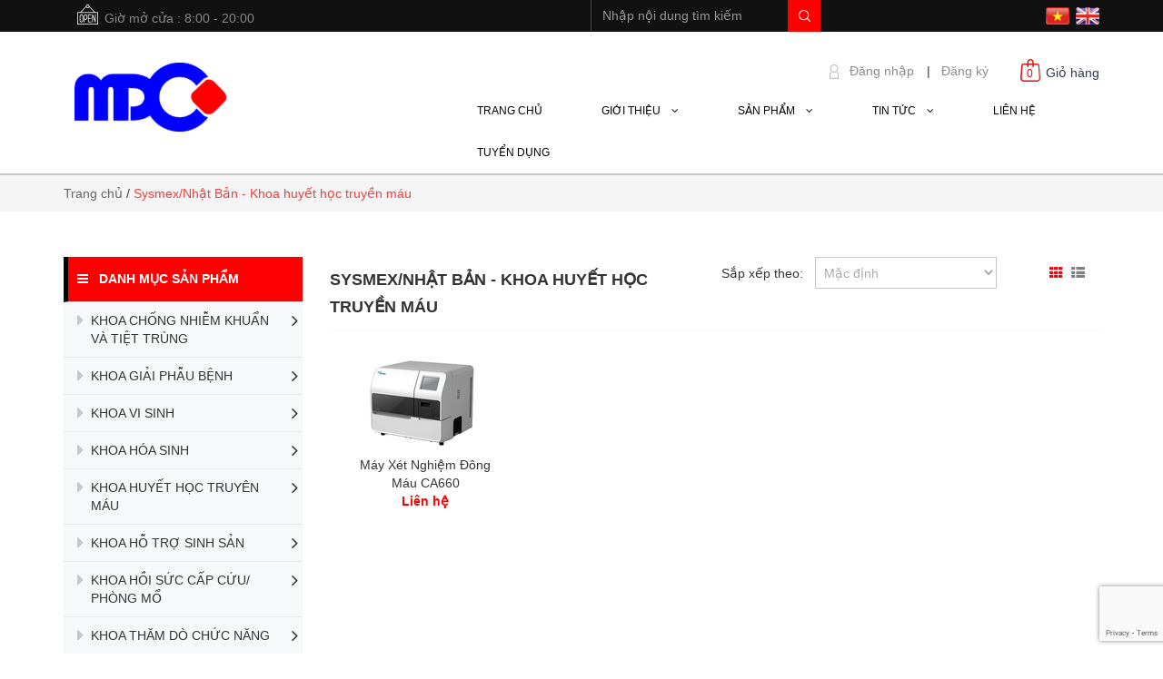

--- FILE ---
content_type: text/html; charset=utf-8
request_url: https://mdcvietnam.vn/sysmex-nhat-ban-khoa-huyet-hoc-truyen-mau
body_size: 14948
content:
<!doctype html>
<!--[if lt IE 7]><html class="no-js lt-ie9 lt-ie8 lt-ie7" lang="vi"> <![endif]-->
<!--[if IE 7]><html class="no-js lt-ie9 lt-ie8" lang="vi"> <![endif]-->
<!--[if IE 8]><html class="no-js lt-ie9" lang="vi"> <![endif]-->
<!--[if IE 9 ]><html class="ie9 no-js"> <![endif]-->
<!--[if (gt IE 9)|!(IE)]><!--> 
<html> <!--<![endif]-->
	<head>
		<title>
			Sysmex/Nhật Bản - Khoa huyết học truyền máu 
		</title>
		
		<meta name="description" content="">
		
		<meta name="keywords" content=""/>
		<meta http-equiv="Content-Type" content="text/html; charset=utf-8" />
		<link rel="canonical" href="https://mdcvietnam.vn/sysmex-nhat-ban-khoa-huyet-hoc-truyen-mau"/>
		<meta name='revisit-after' content='1 days' />
		<meta name="robots" content="noodp,index,follow" />
		<meta http-equiv="content-language" content="vi" />
		<meta name="viewport" content="width=device-width,initial-scale=1">
		<link rel="shortcut icon" href="//bizweb.dktcdn.net/100/172/837/themes/227733/assets/favicon.png?1718272745385" type="image/x-icon" />
		<!-- Scripts -->
		<script src="//bizweb.dktcdn.net/100/172/837/themes/227733/assets/jquery.min.js?1718272745385" type="text/javascript"></script> 
<script src="//bizweb.dktcdn.net/100/172/837/themes/227733/assets/bootstrap.min.js?1718272745385" type="text/javascript"></script> 
<script src="//bizweb.dktcdn.net/100/172/837/themes/227733/assets/jssocials.min.js?1718272745385" type="text/javascript"></script>
  
		<!-- Styles -->
		<link href="//bizweb.dktcdn.net/100/172/837/themes/227733/assets/bootstrap.min.css?1718272745385" rel="stylesheet" type="text/css" media="all" />
<!--<link href="//bizweb.dktcdn.net/100/172/837/themes/227733/assets/jssocials.css?1718272745385" rel="stylesheet" type="text/css" media="all" />
<link href="//bizweb.dktcdn.net/100/172/837/themes/227733/assets/jssocials-theme-minima.css?1718272745385" rel="stylesheet" type="text/css" media="all" />-->
<link href="//bizweb.dktcdn.net/100/172/837/themes/227733/assets/blogmate.css?1718272745385" rel="stylesheet" type="text/css" media="all" />
<!--<link href="//bizweb.dktcdn.net/100/172/837/themes/227733/assets/flexslider.css?1718272745385" rel="stylesheet" type="text/css" media="all" />-->
<link href="//bizweb.dktcdn.net/100/172/837/themes/227733/assets/style.css?1718272745385" rel="stylesheet" type="text/css" media="all" />
<link href="//bizweb.dktcdn.net/100/172/837/themes/227733/assets/owl.carousel.css?1718272745385" rel="stylesheet" type="text/css" media="all" />
<link href="//fonts.googleapis.com/css?family=Open+Sans:300italic,400italic,600italic,700italic,800italic,300,700,800,400,600" rel="stylesheet" type="text/css" media="all" />
<link rel="stylesheet" href="//maxcdn.bootstrapcdn.com/font-awesome/4.3.0/css/font-awesome.min.css">
<link href="//bizweb.dktcdn.net/100/172/837/themes/227733/assets/jgrowl.css?1718272745385" rel="stylesheet" type="text/css" media="all" />
		<!-- Header hook for plugins ================================================== -->
		<script>
	var Bizweb = Bizweb || {};
	Bizweb.store = 'mdcvietnam.mysapo.net';
	Bizweb.id = 172837;
	Bizweb.theme = {"id":227733,"name":"Raw Camera","role":"main"};
	Bizweb.template = 'collection';
	if(!Bizweb.fbEventId)  Bizweb.fbEventId = 'xxxxxxxx-xxxx-4xxx-yxxx-xxxxxxxxxxxx'.replace(/[xy]/g, function (c) {
	var r = Math.random() * 16 | 0, v = c == 'x' ? r : (r & 0x3 | 0x8);
				return v.toString(16);
			});		
</script>
<script>
	(function () {
		function asyncLoad() {
			var urls = ["//bwstatistics.sapoapps.vn/genscript/script.js?store=mdcvietnam.mysapo.net","https://integration.subiz.com/bizweb/script.js?store=mdcvietnam.mysapo.net","https://google-shopping.sapoapps.vn/conversion-tracker/global-tag/2102.js?store=mdcvietnam.mysapo.net","https://google-shopping.sapoapps.vn/conversion-tracker/event-tag/2102.js?store=mdcvietnam.mysapo.net"];
			for (var i = 0; i < urls.length; i++) {
				var s = document.createElement('script');
				s.type = 'text/javascript';
				s.async = true;
				s.src = urls[i];
				var x = document.getElementsByTagName('script')[0];
				x.parentNode.insertBefore(s, x);
			}
		};
		window.attachEvent ? window.attachEvent('onload', asyncLoad) : window.addEventListener('load', asyncLoad, false);
	})();
</script>


<script>
	window.BizwebAnalytics = window.BizwebAnalytics || {};
	window.BizwebAnalytics.meta = window.BizwebAnalytics.meta || {};
	window.BizwebAnalytics.meta.currency = 'VND';
	window.BizwebAnalytics.tracking_url = '/s';

	var meta = {};
	
	
	for (var attr in meta) {
	window.BizwebAnalytics.meta[attr] = meta[attr];
	}
</script>

	
		<script src="/dist/js/stats.min.js?v=96f2ff2"></script>
	












		<!--[if lt IE 9]>
<script src="http://html5shim.googlecode.com/svn/trunk/html5.js"></script>
<script src="http://css3-mediaqueries-js.googlecode.com/svn/trunk/css3-mediaqueries.js"></script>
<![endif]-->
		<!--[if IE 7]>
<link href="//bizweb.dktcdn.net/100/172/837/themes/227733/assets/font-awesome-ie7.css?1718272745385" rel="stylesheet" type="text/css" media="all" />
<![endif]-->
		<!--[if lt IE 9]>
<script src="//html5shiv.googlecode.com/svn/trunk/html5.js" type="text/javascript"></script>
<![endif]-->
		

		<link href="//bizweb.dktcdn.net/100/172/837/themes/227733/assets/cf-stylesheet.css?1718272745385" rel="stylesheet" type="text/css" media="all" />
		<script type="text/javascript" src="//s7.addthis.com/js/300/addthis_widget.js#pubid=ra-562756c80cba63e3" async="async"></script>
	<link href="//bizweb.dktcdn.net/100/172/837/themes/227733/assets/bw-statistics-style.css?1718272745385" rel="stylesheet" type="text/css" media="all" />
</head>
	<body id="sysmex-nhat-ban-khoa-huyet-hoc-truyen-mau" class="  cms-index-index cms-home-page" >
		<div id="fb-root"></div>
		<script>
			(function(d, s, id) {
				var js, fjs = d.getElementsByTagName(s)[0];
				if (d.getElementById(id)) return;
				js = d.createElement(s);
				js.id = id;
				js.src = "//connect.facebook.net/en_US/sdk.js#xfbml=1&version=v2.6&appId=631942543575730";
				fjs.parentNode.insertBefore(js, fjs);
			}(document, 'script', 'facebook-jssdk'));
		</script>
		<header>
	<div class="header-container">
		<div class="header-top">
			<div class="container">
				<div class="row">
					
					<div class="col-sm-3 col-sm-push-9 col-xs-4 col-xs-push-8">
						<div class="language pull-right">
							<div class="">
								<span><a href="https://mdcvietnam.vn/"><img src="//bizweb.dktcdn.net/100/172/837/themes/227733/assets/language.jpg?1718272745385" class="img-responsive"></a></span>
								<span><a href="https://en.mdcvietnam.vn/"><img src="//bizweb.dktcdn.net/100/172/837/themes/227733/assets/language_2.jpg?1718272745385" class="img-responsive"></a></span>
							</div>
						</div>
					</div>
					
					<div class="col-sm-9 col-sm-pull-3 col-xs-8 col-xs-pull-4">
						<div class="hidden-sm hidden-xs hd_top_left pull-left">
							<img src="//bizweb.dktcdn.net/thumb/icon/100/172/837/themes/227733/assets/open.png?1718272745385" alt="mdcvietnam.vn"><p class="cl_old">Giờ mở cửa : 8:00 - 20:00</p>
						</div>
						<div class="col-md-4 col-sm-10 col-xs-12 pull-right hd_top_right">
							<div class="search_form">
								<form action="/search" method="get" class="search-form" role="search">
									<input placeholder="Nhập nội dung tìm kiếm" class="form-control search_input" type="text" name="query" value="" />
									<input type="submit" value="" class="btn_search" />
								</form>
							</div>
						</div>
					</div>
				</div>
			</div>
		</div>
		<div class="container">
			<div class="row logo_menu">
				<div class="col-lg-4 col-md-3 col-sm-4 col-xs-12"> 
					<!-- Header Logo -->
					<div class="logo">
						<a title="mdcvietnam.vn" href="/">
							
							<img alt="mdcvietnam.vn" src="//bizweb.dktcdn.net/100/172/837/themes/227733/assets/logo.png?1718272745385">
							
						</a> 
					</div>
					<!-- End Header Logo --> 
				</div>
				<div class="col-lg-8 col-md-9 col-sm-8 hidden-xs account_cart">
					<div class="col-lg-5 col-md-6 col-sm-8 hidden-xs pull-right" style="padding-right:0; height: 44px;">
						<div class="toplinks pull-left">
							<div class="links">
								
								<div>
									<img src="//bizweb.dktcdn.net/thumb/pico/100/172/837/themes/227733/assets/icon-dangnhap.png?1718272745385" alt="mdcvietnam.vn"/>
									<span class="hidden-xs">
										<a href="#" data-toggle="modal" data-target="#login_register" class="login_btn">Đăng nhập</a>
									</span> | </div>
								<div>
									<span class="hidden-xs">
										<a href="#" data-toggle="modal" data-target="#login_register" class="register_btn">Đăng ký</a>
									</span>
								</div>
								
							</div>              
						</div>
						<div class="top-cart-contain"> 
							<!-- Top Cart -->
							<div class="mini-cart pull-right">
								<div data-toggle="dropdown" data-hover="dropdown" class="basket dropdown-toggle">
									<a href="/cart"><img src="//bizweb.dktcdn.net/thumb/icon/100/172/837/themes/227733/assets/icon-cart.png?1718272745385" alt="mdcvietnam.vn"/>
										<div class="cart-box">
											<span class="title">Giỏ hàng</span>
											<span id="cart-total">0</span>
										</div>
									</a>
								</div>
								<div>
									<div style="display: none;" class="top-cart-content arrow_box">
										<div class="block-subtitle">Sản phẩm đã cho vào giỏ hàng</div>
										<ul id="cart-sidebar" class="mini-products-list">
										</ul>
									</div>
								</div>
							</div>
							<!-- Top Cart -->
						</div>
					</div>
					<div class="col-lg-12 col-md-12 col-sm-12 col-xs-12 mini_menu  pull-right">
						<ul id="nav" class="hidden-sm hidden-xs">
							
							
							<li class="level0 parent "><a href="/"><span>Trang chủ</span></a></li>
							
							
										
							<li class="level0 parent "><a href="/gioi-thieu"><span>Giới thiệu &nbsp;&nbsp; <i class="fa fa-angle-down" aria-hidden="true"></i></span></a>
								<ul class="level1">
									
								</ul>
							</li>
							
							
										
							<li class="level0 parent "><a href="/collections/all"><span>Sản phẩm &nbsp;&nbsp; <i class="fa fa-angle-down" aria-hidden="true"></i></span></a>
								<ul class="level1">
									
									
									<li class="level1 parent"><a href="/canon"><span>KHOA CHỐNG NHIỄM KHUẨN VÀ TIỆT TRÙNG<i class="fa fa-caret-right" aria-hidden="true"></i></span></a>
										<ul class="level2 right-sub">
											
											
											<li class="level2"><a href="/andersen"><span>Andersen (Anpro)/Mỹ</span></a></li>
											
											
											
											<li class="level2"><a href="/canon"><span>Canon/Nhật</span></a></li>
											
											
											
											<li class="level2"><a href="/ajc"><span>AJC/Bồ Đào Nha</span></a></li>
											
											
											
											<li class="level2"><a href="/astell"><span>Astell/Anh</span></a></li>
											
											
											
											<li class="level2"><a href="/vigitechnics"><span>Vigitechnics/Pháp</span></a></li>
											
											
											
											<li class="level2"><a href="/at-os"><span>AT-OS/Italia</span></a></li>
											
											
											
											<li class="level2"><a href="/finnsonic"><span>Finnsonic/Phần Lan</span></a></li>
											
											
											
											<li class="level2"><a href="/alp"><span>ALP/Nhật</span></a></li>
											
											
											
											<li class="level2"><a href="/sterilucent"><span>Sterilucent/Mỹ</span></a></li>
											
											
											
											<li class="level2"><a href="/diop-duc"><span>DIOP/Đức</span></a></li>
											
											
											
											<li class="level2"><a href="/quatro-canada"><span>Quatro / Canada</span></a></li>
											
											
											
											<li class="level2"><a href="/nouva-sb-system"><span>Nouva SB System</span></a></li>
											
											
										</ul> 
									</li>
									
									
									
									<li class="level1 parent"><a href="/khoa-giai-phau-benh"><span>KHOA GIẢI PHẪU BỆNH<i class="fa fa-caret-right" aria-hidden="true"></i></span></a>
										<ul class="level2 right-sub">
											
											
											<li class="level2"><a href="/pfmmedical-duc"><span>Pfmmedical/Đức</span></a></li>
											
											
											
											<li class="level2"><a href="/carl-zeiss-duc-khoa-giai-phau-benh"><span>Carl Zeiss/ Đức</span></a></li>
											
											
											
											<li class="level2"><a href="/medax-duc"><span>Medax/Đức</span></a></li>
											
											
											
											<li class="level2"><a href="/neopath-duc"><span>Neopath/Đức</span></a></li>
											
											
											
											<li class="level2"><a href="/jokoh-nhat"><span>Jokoh/Nhật</span></a></li>
											
											
											
											<li class="level2"><a href="/slee-duc"><span>Slee/Đức</span></a></li>
											
											
											
											<li class="level2"><a href="/myr-duc-tay-ban-nha"><span>MYR/TÂY BAN NHA</span></a></li>
											
											
											
											<li class="level2"><a href="/jp-selecta"><span>JP Selecta</span></a></li>
											
											
											
											<li class="level2"><a href="/hiplaas-mopec-europe"><span>Hiplaas (Mopec Europe)</span></a></li>
											
											
										</ul> 
									</li>
									
									
									
									<li class="level1 parent"><a href="/khoa-vi-sinh"><span>KHOA VI SINH<i class="fa fa-caret-right" aria-hidden="true"></i></span></a>
										<ul class="level2 right-sub">
											
											
											<li class="level2"><a href="/biomerieux-my-phap"><span>Biomerieux/Mỹ (Pháp)</span></a></li>
											
											
											
											<li class="level2"><a href="/vision-han-quoc"><span>Vision/ Hàn Quốc</span></a></li>
											
											
											
											<li class="level2"><a href="/labogene-dan-mach-khoa-vi-sinh"><span>Labogene/Đan Mạch</span></a></li>
											
											
											
											<li class="level2"><a href="/elga-anh-khoa-vi-sinh"><span>Elga/Anh</span></a></li>
											
											
											
											<li class="level2"><a href="/gfl-duc-khoa-vi-sinh"><span>GFL/Đức</span></a></li>
											
											
											
											<li class="level2"><a href="/carl-zeiss-duc-khoa-vi-sinh"><span>Carl Zeiss/ Đức</span></a></li>
											
											
											
											<li class="level2"><a href="/hamilton-anh-khoa-vi-sinh"><span>Hamilton/Anh</span></a></li>
											
											
											
											<li class="level2"><a href="/helmer-my-khoa-vi-sinh"><span>Helmer/Mỹ</span></a></li>
											
											
											
											<li class="level2"><a href="/hermle-duc-khoa-vi-sinh"><span>Hermle/Đức</span></a></li>
											
											
											
											<li class="level2"><a href="/integra-thuy-sy-khoa-vi-sinh"><span>Integra/Thụy Sỹ</span></a></li>
											
											
											
											<li class="level2"><a href="/elma-duc-khoa-vi-sinh"><span>Elma/Đức</span></a></li>
											
											
											
											<li class="level2"><a href="/alp-nhat-khoa-vi-sinh"><span>ALP/Nhật</span></a></li>
											
											
											
											<li class="level2"><a href="/nihon-nhat-khoa-vi-sinh"><span>Nihon/Nhật</span></a></li>
											
											
											
											<li class="level2"><a href="/as-one-nhat"><span>As-one/Nhật</span></a></li>
											
											
											
											<li class="level2"><a href="/thermo-duc-1"><span>Thermo (Đức)</span></a></li>
											
											
										</ul> 
									</li>
									
									
									
									<li class="level1 parent"><a href="/khoa-hoa-sinh"><span>KHOA HÓA SINH<i class="fa fa-caret-right" aria-hidden="true"></i></span></a>
										<ul class="level2 right-sub">
											
											
											<li class="level2"><a href="/horiba-phap-khoa-hoa-sinh"><span>Euroimmun/Pháp</span></a></li>
											
											
											
											<li class="level2"><a href="/sysmex-nhat-ban-khoa-hoa-sinh"><span>Sysmex/Nhật Bản</span></a></li>
											
											
											
											<li class="level2"><a href="/efk-diagnostic-my-khoa-hoa-sinh"><span>EFK Diagnostic/Mỹ</span></a></li>
											
											
											
											<li class="level2"><a href="/optimedical-my-khoa-hoa-sinh"><span>Optimedical/Mỹ</span></a></li>
											
											
											
											<li class="level2"><a href="/labogene-dan-mach-khoa-hoa-sinh"><span>Labogene/Đan Mạch</span></a></li>
											
											
											
											<li class="level2"><a href="/elga-anh-khoa-hoa-sinh"><span>Elga/Anh</span></a></li>
											
											
											
											<li class="level2"><a href="/gfl-duc-khoa-hoa-sinh"><span>GFL/Đức</span></a></li>
											
											
											
											<li class="level2"><a href="/carl-zeiss-duc-khoa-hoa-sinh"><span>Carl Zeiss/ Đức</span></a></li>
											
											
											
											<li class="level2"><a href="/hamilton-anh-khoa-hoa-sinh"><span>Hamilton/Anh</span></a></li>
											
											
											
											<li class="level2"><a href="/helmer-my-khoa-hoa-sinh"><span>Helmer/Mỹ</span></a></li>
											
											
											
											<li class="level2"><a href="/hermle-duc-khoa-hoa-sinh"><span>Hermle/Đức</span></a></li>
											
											
											
											<li class="level2"><a href="/integra-thuy-sy-khoa-hoa-sinh"><span>Integra/Thụy Sỹ</span></a></li>
											
											
											
											<li class="level2"><a href="/elma-duc-khoa-hoa-sinh"><span>As-One/Đức</span></a></li>
											
											
											
											<li class="level2"><a href="/alp-nhat-khoa-hoa-sinh"><span>ALP/Nhật</span></a></li>
											
											
											
											<li class="level2"><a href="/alcor-my-dai-dien-doc-quyen-khoa-hoa-sinh"><span>Alcor/Mỹ đại diện độc quyền</span></a></li>
											
											
											
											<li class="level2"><a href="/hightechnology-my"><span>Hightechnology/Mỹ</span></a></li>
											
											
										</ul> 
									</li>
									
									
									
									<li class="level1 parent"><a href="/khoa-huyet-hoc-truyen-mau"><span>KHOA HUYẾT HỌC TRUYÊN MÁU<i class="fa fa-caret-right" aria-hidden="true"></i></span></a>
										<ul class="level2 right-sub">
											
											
											<li class="level2"><a href="/sysmex-nhat-ban-khoa-huyet-hoc-truyen-mau"><span>Sysmex/Nhật Bản</span></a></li>
											
											
											
											<li class="level2"><a href="/nihonmedical-nhat-ban-khoa-huyet-hoc-truyen-mau"><span>Nihonmedical/Nhật Bản</span></a></li>
											
											
											
											<li class="level2"><a href="/efk-diagnostic-my-khoa-huyet-hoc-truyen-mau"><span>EFK Diagnostic/Mỹ</span></a></li>
											
											
											
											<li class="level2"><a href="/labogene-dan-mach-khoa-huyet-hoc-truyen-mau"><span>Labogene/Đan Mạch</span></a></li>
											
											
											
											<li class="level2"><a href="/elga-anh-khoa-huyet-hoc-truyen-mau"><span>Elga/Anh</span></a></li>
											
											
											
											<li class="level2"><a href="/carl-zeiss-duc-khoa-huyet-hoc-truyen-mau"><span>Carl Zeiss/ Đức</span></a></li>
											
											
											
											<li class="level2"><a href="/hamilton-anh-khoa-huyet-hoc-truyen-mau"><span>Hamilton/Anh</span></a></li>
											
											
											
											<li class="level2"><a href="/helmer-my-khoa-huyet-hoc-truyen-mau"><span>Helmer/Mỹ</span></a></li>
											
											
											
											<li class="level2"><a href="/hermle-duc-khoa-huyet-hoc-truyen-mau"><span>Hermle/Đức</span></a></li>
											
											
											
											<li class="level2"><a href="/alp-nhat-khoa-huyet-hoc-truyen-mau"><span>ALP/Nhật</span></a></li>
											
											
											
											<li class="level2"><a href="/alcor-my-dai-dien-doc-quyen-khoa-huyet-hoc-truyen-mau"><span>Alcor/Mỹ</span></a></li>
											
											
											
											<li class="level2"><a href="/as-one-nhat-1"><span>As-one/Nhật</span></a></li>
											
											
										</ul> 
									</li>
									
									
									
									<li class="level1 parent"><a href="/khoa-ho-tro-sinh-san"><span>KHOA HỖ TRỢ SINH SẢN<i class="fa fa-caret-right" aria-hidden="true"></i></span></a>
										<ul class="level2 right-sub">
											
											
											<li class="level2"><a href="/hamilton-thorn-my"><span>Hamilton thorn/Mỹ</span></a></li>
											
											
											
											<li class="level2"><a href="/narishige-nhat-ban"><span>Narishige/Nhật Bản</span></a></li>
											
											
											
											<li class="level2"><a href="/labogene-dan-mach-khoa-ho-tro-sinh-san"><span>Labogene/Đan Mạch</span></a></li>
											
											
											
											<li class="level2"><a href="/elga-anh-khoa-ho-tro-sinh-san"><span>Elga/Anh</span></a></li>
											
											
											
											<li class="level2"><a href="/carl-zeiss-duc-khoa-ho-tro-sinh-san"><span>Carl Zeiss/ Đức</span></a></li>
											
											
											
											<li class="level2"><a href="/hermle-duc-khoa-ho-tro-sinh-san"><span>Hermle/Đức</span></a></li>
											
											
											
											<li class="level2"><a href="/alp-nhat-khoa-ho-tro-sinh-san"><span>ALP/Nhật</span></a></li>
											
											
											
											<li class="level2"><a href="/tokaihit-nhat"><span>Tokaihit/Nhật</span></a></li>
											
											
											
											<li class="level2"><a href="/mes-my"><span>Mes/Mỹ</span></a></li>
											
											
											
											<li class="level2"><a href="/art2tech-dan-mach"><span>Art2tech/Đan Mạch</span></a></li>
											
											
											
											<li class="level2"><a href="/mve-my-1"><span>MVE/Mỹ</span></a></li>
											
											
											
											<li class="level2"><a href="/l-r-my-1"><span>L&R/Mỹ</span></a></li>
											
											
											
											<li class="level2"><a href="/thermo-duc-1"><span>Thermo/Đức</span></a></li>
											
											
											
											<li class="level2"><a href="/allwin"><span>Allwin</span></a></li>
											
											
											
											<li class="level2"><a href="/tech2art-dan-mach"><span>Tech2art - Đan Mạch</span></a></li>
											
											
											
											<li class="level2"><a href="/speirs-robertson-anh"><span>Speirs Robertson / Anh</span></a></li>
											
											
										</ul> 
									</li>
									
									
									
									<li class="level1 parent"><a href="/khoa-hoi-suc-cap-cuu-phong-mo"><span>KHOA HỒI SỨC CẤP CỨU/ PHÒNG MỔ<i class="fa fa-caret-right" aria-hidden="true"></i></span></a>
										<ul class="level2 right-sub">
											
											
											<li class="level2"><a href="/accuvein-my-may-soi-ven-av400"><span>Accuvein/Mỹ</span></a></li>
											
											
											
											<li class="level2"><a href="/kls-martin-duc"><span>KLS Martin/Đức</span></a></li>
											
											
											
											<li class="level2"><a href="/giuong-y-te-chinh-dien"><span>Malvestio/Italia</span></a></li>
											
											
											
											<li class="level2"><a href="/epsimed-my"><span>Epsimed/Mỹ</span></a></li>
											
											
											
											<li class="level2"><a href="/sti-my"><span>TSI/Mỹ</span></a></li>
											
											
											
											<li class="level2"><a href="/ata-medical-duc"><span>ATA-Medical/Đức</span></a></li>
											
											
											
											<li class="level2"><a href="/mennen-medical-natus-my-israel"><span>Mennen Medical (Natus)/Mỹ-Israel</span></a></li>
											
											
										</ul> 
									</li>
									
									
									
									<li class="level1 parent"><a href="/khoa-ho-hap"><span>KHOA THĂM DÒ CHỨC NĂNG<i class="fa fa-caret-right" aria-hidden="true"></i></span></a>
										<ul class="level2 right-sub">
											
											
											<li class="level2"><a href="/fujifilm-nhat-ban"><span>FujiFilm/Nhật Bản</span></a></li>
											
											
										</ul> 
									</li>
									
									
									
									<li class="level1 parent"><a href="/donier-duc"><span>KHOA TIẾT NIỆU + ĐÈN SOI VEN<i class="fa fa-caret-right" aria-hidden="true"></i></span></a>
										<ul class="level2 right-sub">
											
											
											<li class="level2"><a href="/accuvein-my"><span>Accuvein/Mỹ</span></a></li>
											
											
											
											<li class="level2"><a href="/covergent-my"><span>Covergent/Mỹ</span></a></li>
											
											
											
											<li class="level2"><a href="/donier-duc"><span>Dornier/Đức</span></a></li>
											
											
										</ul> 
									</li>
									
									
									
									<li class="level1 parent"><a href="/carl-zeiss-duc-khoa-giai-phau-benh"><span>KHOA DI TRUYỀN<i class="fa fa-caret-right" aria-hidden="true"></i></span></a>
										<ul class="level2 right-sub">
											
											
											<li class="level2"><a href="/asi-my-isaral-1"><span>ASI - Mỹ / Israel</span></a></li>
											
											
										</ul> 
									</li>
									
									
								</ul>
							</li>
							
							
										
							<li class="level0 parent "><a href="/tin-tuc"><span>Tin tức &nbsp;&nbsp; <i class="fa fa-angle-down" aria-hidden="true"></i></span></a>
								<ul class="level1">
									
								</ul>
							</li>
							
							
							
							<li class="level0 parent "><a href="/lien-he"><span>Liên  hệ</span></a></li>
							
							
							
							<li class="level0 parent "><a href="/tuyen-dung"><span>Tuyển Dụng</span></a></li>
							
							
						</ul>
					</div>
				</div>
			</div>
		</div>
	</div>
</header>
<nav>
	<div class="container">
		<div class="row">
			<div class="nav-inner">
				<!-- mobile-menu -->
				<div class="hidden-lg hidden-md mobile_menu" id="mobile-menu">
					<ul class="navmenu">
						<li>
							<div class="menutop">
								<div class="toggle"> <span class="icon-bar"></span> <span class="icon-bar"></span> <span class="icon-bar"></span></div>
								<h2>Menu</h2>
							</div>
							<div class="top-cart-contain"> 
								<a href="/cart">
									<div>
										<img src="//bizweb.dktcdn.net/thumb/icon/100/172/837/themes/227733/assets/cart-mobile.png?1718272745385" alt="mdcvietnam.vn" height="20" width="20" />
									</div>
									<div class="cart-box">
										<span id="cart-total">0</span>
									</div>
								</a>
							</div>
							<ul style="display:none;" class="submenu">
								<li>
									<ul class="topnav">
										
										
										<li class="level0 level-top parent"> <a class="level-top" href="/"> <span>Trang chủ</span> </a> </li>
										
										
										
										<li class="level0 level-top parent"><a class="level-top" href="/gioi-thieu"> <span>Giới thiệu</span> </a>
											<ul class="level0">
												
											</ul>
										</li>
										
										
										
										<li class="level0 level-top parent"><a class="level-top" href="/collections/all"> <span>Sản phẩm</span> </a>
											<ul class="level0">
												
												
												<li class="level1"> <a href="/canon"> <span>KHOA CHỐNG NHIỄM KHUẨN VÀ TIỆT TRÙNG</span> </a>
													<ul class="level1">
														
														
														<li class="level2"><a href="/andersen"><span>Andersen (Anpro)/Mỹ</span></a></li>
														
														
														
														<li class="level2"><a href="/canon"><span>Canon/Nhật</span></a></li>
														
														
														
														<li class="level2"><a href="/ajc"><span>AJC/Bồ Đào Nha</span></a></li>
														
														
														
														<li class="level2"><a href="/astell"><span>Astell/Anh</span></a></li>
														
														
														
														<li class="level2"><a href="/vigitechnics"><span>Vigitechnics/Pháp</span></a></li>
														
														
														
														<li class="level2"><a href="/at-os"><span>AT-OS/Italia</span></a></li>
														
														
														
														<li class="level2"><a href="/finnsonic"><span>Finnsonic/Phần Lan</span></a></li>
														
														
														
														<li class="level2"><a href="/alp"><span>ALP/Nhật</span></a></li>
														
														
														
														<li class="level2"><a href="/sterilucent"><span>Sterilucent/Mỹ</span></a></li>
														
														
														
														<li class="level2"><a href="/diop-duc"><span>DIOP/Đức</span></a></li>
														
														
														
														<li class="level2"><a href="/quatro-canada"><span>Quatro / Canada</span></a></li>
														
														
														
														<li class="level2"><a href="/nouva-sb-system"><span>Nouva SB System</span></a></li>
														
														
													</ul>
												</li>
												
												
												
												<li class="level1"> <a href="/khoa-giai-phau-benh"> <span>KHOA GIẢI PHẪU BỆNH</span> </a>
													<ul class="level1">
														
														
														<li class="level2"><a href="/pfmmedical-duc"><span>Pfmmedical/Đức</span></a></li>
														
														
														
														<li class="level2"><a href="/carl-zeiss-duc-khoa-giai-phau-benh"><span>Carl Zeiss/ Đức</span></a></li>
														
														
														
														<li class="level2"><a href="/medax-duc"><span>Medax/Đức</span></a></li>
														
														
														
														<li class="level2"><a href="/neopath-duc"><span>Neopath/Đức</span></a></li>
														
														
														
														<li class="level2"><a href="/jokoh-nhat"><span>Jokoh/Nhật</span></a></li>
														
														
														
														<li class="level2"><a href="/slee-duc"><span>Slee/Đức</span></a></li>
														
														
														
														<li class="level2"><a href="/myr-duc-tay-ban-nha"><span>MYR/TÂY BAN NHA</span></a></li>
														
														
														
														<li class="level2"><a href="/jp-selecta"><span>JP Selecta</span></a></li>
														
														
														
														<li class="level2"><a href="/hiplaas-mopec-europe"><span>Hiplaas (Mopec Europe)</span></a></li>
														
														
													</ul>
												</li>
												
												
												
												<li class="level1"> <a href="/khoa-vi-sinh"> <span>KHOA VI SINH</span> </a>
													<ul class="level1">
														
														
														<li class="level2"><a href="/biomerieux-my-phap"><span>Biomerieux/Mỹ (Pháp)</span></a></li>
														
														
														
														<li class="level2"><a href="/vision-han-quoc"><span>Vision/ Hàn Quốc</span></a></li>
														
														
														
														<li class="level2"><a href="/labogene-dan-mach-khoa-vi-sinh"><span>Labogene/Đan Mạch</span></a></li>
														
														
														
														<li class="level2"><a href="/elga-anh-khoa-vi-sinh"><span>Elga/Anh</span></a></li>
														
														
														
														<li class="level2"><a href="/gfl-duc-khoa-vi-sinh"><span>GFL/Đức</span></a></li>
														
														
														
														<li class="level2"><a href="/carl-zeiss-duc-khoa-vi-sinh"><span>Carl Zeiss/ Đức</span></a></li>
														
														
														
														<li class="level2"><a href="/hamilton-anh-khoa-vi-sinh"><span>Hamilton/Anh</span></a></li>
														
														
														
														<li class="level2"><a href="/helmer-my-khoa-vi-sinh"><span>Helmer/Mỹ</span></a></li>
														
														
														
														<li class="level2"><a href="/hermle-duc-khoa-vi-sinh"><span>Hermle/Đức</span></a></li>
														
														
														
														<li class="level2"><a href="/integra-thuy-sy-khoa-vi-sinh"><span>Integra/Thụy Sỹ</span></a></li>
														
														
														
														<li class="level2"><a href="/elma-duc-khoa-vi-sinh"><span>Elma/Đức</span></a></li>
														
														
														
														<li class="level2"><a href="/alp-nhat-khoa-vi-sinh"><span>ALP/Nhật</span></a></li>
														
														
														
														<li class="level2"><a href="/nihon-nhat-khoa-vi-sinh"><span>Nihon/Nhật</span></a></li>
														
														
														
														<li class="level2"><a href="/as-one-nhat"><span>As-one/Nhật</span></a></li>
														
														
														
														<li class="level2"><a href="/thermo-duc-1"><span>Thermo (Đức)</span></a></li>
														
														
													</ul>
												</li>
												
												
												
												<li class="level1"> <a href="/khoa-hoa-sinh"> <span>KHOA HÓA SINH</span> </a>
													<ul class="level1">
														
														
														<li class="level2"><a href="/horiba-phap-khoa-hoa-sinh"><span>Euroimmun/Pháp</span></a></li>
														
														
														
														<li class="level2"><a href="/sysmex-nhat-ban-khoa-hoa-sinh"><span>Sysmex/Nhật Bản</span></a></li>
														
														
														
														<li class="level2"><a href="/efk-diagnostic-my-khoa-hoa-sinh"><span>EFK Diagnostic/Mỹ</span></a></li>
														
														
														
														<li class="level2"><a href="/optimedical-my-khoa-hoa-sinh"><span>Optimedical/Mỹ</span></a></li>
														
														
														
														<li class="level2"><a href="/labogene-dan-mach-khoa-hoa-sinh"><span>Labogene/Đan Mạch</span></a></li>
														
														
														
														<li class="level2"><a href="/elga-anh-khoa-hoa-sinh"><span>Elga/Anh</span></a></li>
														
														
														
														<li class="level2"><a href="/gfl-duc-khoa-hoa-sinh"><span>GFL/Đức</span></a></li>
														
														
														
														<li class="level2"><a href="/carl-zeiss-duc-khoa-hoa-sinh"><span>Carl Zeiss/ Đức</span></a></li>
														
														
														
														<li class="level2"><a href="/hamilton-anh-khoa-hoa-sinh"><span>Hamilton/Anh</span></a></li>
														
														
														
														<li class="level2"><a href="/helmer-my-khoa-hoa-sinh"><span>Helmer/Mỹ</span></a></li>
														
														
														
														<li class="level2"><a href="/hermle-duc-khoa-hoa-sinh"><span>Hermle/Đức</span></a></li>
														
														
														
														<li class="level2"><a href="/integra-thuy-sy-khoa-hoa-sinh"><span>Integra/Thụy Sỹ</span></a></li>
														
														
														
														<li class="level2"><a href="/elma-duc-khoa-hoa-sinh"><span>As-One/Đức</span></a></li>
														
														
														
														<li class="level2"><a href="/alp-nhat-khoa-hoa-sinh"><span>ALP/Nhật</span></a></li>
														
														
														
														<li class="level2"><a href="/alcor-my-dai-dien-doc-quyen-khoa-hoa-sinh"><span>Alcor/Mỹ đại diện độc quyền</span></a></li>
														
														
														
														<li class="level2"><a href="/hightechnology-my"><span>Hightechnology/Mỹ</span></a></li>
														
														
													</ul>
												</li>
												
												
												
												<li class="level1"> <a href="/khoa-huyet-hoc-truyen-mau"> <span>KHOA HUYẾT HỌC TRUYÊN MÁU</span> </a>
													<ul class="level1">
														
														
														<li class="level2"><a href="/sysmex-nhat-ban-khoa-huyet-hoc-truyen-mau"><span>Sysmex/Nhật Bản</span></a></li>
														
														
														
														<li class="level2"><a href="/nihonmedical-nhat-ban-khoa-huyet-hoc-truyen-mau"><span>Nihonmedical/Nhật Bản</span></a></li>
														
														
														
														<li class="level2"><a href="/efk-diagnostic-my-khoa-huyet-hoc-truyen-mau"><span>EFK Diagnostic/Mỹ</span></a></li>
														
														
														
														<li class="level2"><a href="/labogene-dan-mach-khoa-huyet-hoc-truyen-mau"><span>Labogene/Đan Mạch</span></a></li>
														
														
														
														<li class="level2"><a href="/elga-anh-khoa-huyet-hoc-truyen-mau"><span>Elga/Anh</span></a></li>
														
														
														
														<li class="level2"><a href="/carl-zeiss-duc-khoa-huyet-hoc-truyen-mau"><span>Carl Zeiss/ Đức</span></a></li>
														
														
														
														<li class="level2"><a href="/hamilton-anh-khoa-huyet-hoc-truyen-mau"><span>Hamilton/Anh</span></a></li>
														
														
														
														<li class="level2"><a href="/helmer-my-khoa-huyet-hoc-truyen-mau"><span>Helmer/Mỹ</span></a></li>
														
														
														
														<li class="level2"><a href="/hermle-duc-khoa-huyet-hoc-truyen-mau"><span>Hermle/Đức</span></a></li>
														
														
														
														<li class="level2"><a href="/alp-nhat-khoa-huyet-hoc-truyen-mau"><span>ALP/Nhật</span></a></li>
														
														
														
														<li class="level2"><a href="/alcor-my-dai-dien-doc-quyen-khoa-huyet-hoc-truyen-mau"><span>Alcor/Mỹ</span></a></li>
														
														
														
														<li class="level2"><a href="/as-one-nhat-1"><span>As-one/Nhật</span></a></li>
														
														
													</ul>
												</li>
												
												
												
												<li class="level1"> <a href="/khoa-ho-tro-sinh-san"> <span>KHOA HỖ TRỢ SINH SẢN</span> </a>
													<ul class="level1">
														
														
														<li class="level2"><a href="/hamilton-thorn-my"><span>Hamilton thorn/Mỹ</span></a></li>
														
														
														
														<li class="level2"><a href="/narishige-nhat-ban"><span>Narishige/Nhật Bản</span></a></li>
														
														
														
														<li class="level2"><a href="/labogene-dan-mach-khoa-ho-tro-sinh-san"><span>Labogene/Đan Mạch</span></a></li>
														
														
														
														<li class="level2"><a href="/elga-anh-khoa-ho-tro-sinh-san"><span>Elga/Anh</span></a></li>
														
														
														
														<li class="level2"><a href="/carl-zeiss-duc-khoa-ho-tro-sinh-san"><span>Carl Zeiss/ Đức</span></a></li>
														
														
														
														<li class="level2"><a href="/hermle-duc-khoa-ho-tro-sinh-san"><span>Hermle/Đức</span></a></li>
														
														
														
														<li class="level2"><a href="/alp-nhat-khoa-ho-tro-sinh-san"><span>ALP/Nhật</span></a></li>
														
														
														
														<li class="level2"><a href="/tokaihit-nhat"><span>Tokaihit/Nhật</span></a></li>
														
														
														
														<li class="level2"><a href="/mes-my"><span>Mes/Mỹ</span></a></li>
														
														
														
														<li class="level2"><a href="/art2tech-dan-mach"><span>Art2tech/Đan Mạch</span></a></li>
														
														
														
														<li class="level2"><a href="/mve-my-1"><span>MVE/Mỹ</span></a></li>
														
														
														
														<li class="level2"><a href="/l-r-my-1"><span>L&R/Mỹ</span></a></li>
														
														
														
														<li class="level2"><a href="/thermo-duc-1"><span>Thermo/Đức</span></a></li>
														
														
														
														<li class="level2"><a href="/allwin"><span>Allwin</span></a></li>
														
														
														
														<li class="level2"><a href="/tech2art-dan-mach"><span>Tech2art - Đan Mạch</span></a></li>
														
														
														
														<li class="level2"><a href="/speirs-robertson-anh"><span>Speirs Robertson / Anh</span></a></li>
														
														
													</ul>
												</li>
												
												
												
												<li class="level1"> <a href="/khoa-hoi-suc-cap-cuu-phong-mo"> <span>KHOA HỒI SỨC CẤP CỨU/ PHÒNG MỔ</span> </a>
													<ul class="level1">
														
														
														<li class="level2"><a href="/accuvein-my-may-soi-ven-av400"><span>Accuvein/Mỹ</span></a></li>
														
														
														
														<li class="level2"><a href="/kls-martin-duc"><span>KLS Martin/Đức</span></a></li>
														
														
														
														<li class="level2"><a href="/giuong-y-te-chinh-dien"><span>Malvestio/Italia</span></a></li>
														
														
														
														<li class="level2"><a href="/epsimed-my"><span>Epsimed/Mỹ</span></a></li>
														
														
														
														<li class="level2"><a href="/sti-my"><span>TSI/Mỹ</span></a></li>
														
														
														
														<li class="level2"><a href="/ata-medical-duc"><span>ATA-Medical/Đức</span></a></li>
														
														
														
														<li class="level2"><a href="/mennen-medical-natus-my-israel"><span>Mennen Medical (Natus)/Mỹ-Israel</span></a></li>
														
														
													</ul>
												</li>
												
												
												
												<li class="level1"> <a href="/khoa-ho-hap"> <span>KHOA THĂM DÒ CHỨC NĂNG</span> </a>
													<ul class="level1">
														
														
														<li class="level2"><a href="/fujifilm-nhat-ban"><span>FujiFilm/Nhật Bản</span></a></li>
														
														
													</ul>
												</li>
												
												
												
												<li class="level1"> <a href="/donier-duc"> <span>KHOA TIẾT NIỆU + ĐÈN SOI VEN</span> </a>
													<ul class="level1">
														
														
														<li class="level2"><a href="/accuvein-my"><span>Accuvein/Mỹ</span></a></li>
														
														
														
														<li class="level2"><a href="/covergent-my"><span>Covergent/Mỹ</span></a></li>
														
														
														
														<li class="level2"><a href="/donier-duc"><span>Dornier/Đức</span></a></li>
														
														
													</ul>
												</li>
												
												
												
												<li class="level1"> <a href="/carl-zeiss-duc-khoa-giai-phau-benh"> <span>KHOA DI TRUYỀN</span> </a>
													<ul class="level1">
														
														
														<li class="level2"><a href="/asi-my-isaral-1"><span>ASI - Mỹ / Israel</span></a></li>
														
														
													</ul>
												</li>
												
												
											</ul>
										</li>
										
										
										
										<li class="level0 level-top parent"><a class="level-top" href="/tin-tuc"> <span>Tin tức</span> </a>
											<ul class="level0">
												
											</ul>
										</li>
										
										
										
										<li class="level0 level-top parent"> <a class="level-top" href="/lien-he"> <span>Liên  hệ</span> </a> </li>
										
										
										
										<li class="level0 level-top parent"> <a class="level-top" href="/tuyen-dung"> <span>Tuyển Dụng</span> </a> </li>
										
										
									</ul>
								</li>
							</ul>
						</li>
					</ul>
				</div>
				<!--End mobile-menu -->
				<ul id="nav" class="hidden-xs" style="display: none;">
					
					
					
					
					<li class="level0 parent "><a href="/"><span>Trang chủ</span></a></li>
					
					
					
					
								
					<li class="level0 parent drop-menu "><a href="/gioi-thieu"><span>Giới thiệu</span></a>			  
						
						<ul class="level1">
							
						</ul>
						
					</li>
					
					
					
					
								
					<li class="level0 parent drop-menu "><a href="/collections/all"><span>Sản phẩm</span></a>			  
						
						<ul class="level1">
							
							
							<li class="level1 parent"><a href="/canon"><span>KHOA CHỐNG NHIỄM KHUẨN VÀ TIỆT TRÙNG</span></a>
								<ul class="level2 right-sub">
									
									
									<li class="level2"><a href="/andersen"><span>Andersen (Anpro)/Mỹ</span></a></li>
									
									
									
									<li class="level2"><a href="/canon"><span>Canon/Nhật</span></a></li>
									
									
									
									<li class="level2"><a href="/ajc"><span>AJC/Bồ Đào Nha</span></a></li>
									
									
									
									<li class="level2"><a href="/astell"><span>Astell/Anh</span></a></li>
									
									
									
									<li class="level2"><a href="/vigitechnics"><span>Vigitechnics/Pháp</span></a></li>
									
									
									
									<li class="level2"><a href="/at-os"><span>AT-OS/Italia</span></a></li>
									
									
									
									<li class="level2"><a href="/finnsonic"><span>Finnsonic/Phần Lan</span></a></li>
									
									
									
									<li class="level2"><a href="/alp"><span>ALP/Nhật</span></a></li>
									
									
									
									<li class="level2"><a href="/sterilucent"><span>Sterilucent/Mỹ</span></a></li>
									
									
									
									<li class="level2"><a href="/diop-duc"><span>DIOP/Đức</span></a></li>
									
									
									
									<li class="level2"><a href="/quatro-canada"><span>Quatro / Canada</span></a></li>
									
									
									
									<li class="level2"><a href="/nouva-sb-system"><span>Nouva SB System</span></a></li>
									
									
								</ul> 
							</li>
							
							
							
							<li class="level1 parent"><a href="/khoa-giai-phau-benh"><span>KHOA GIẢI PHẪU BỆNH</span></a>
								<ul class="level2 right-sub">
									
									
									<li class="level2"><a href="/pfmmedical-duc"><span>Pfmmedical/Đức</span></a></li>
									
									
									
									<li class="level2"><a href="/carl-zeiss-duc-khoa-giai-phau-benh"><span>Carl Zeiss/ Đức</span></a></li>
									
									
									
									<li class="level2"><a href="/medax-duc"><span>Medax/Đức</span></a></li>
									
									
									
									<li class="level2"><a href="/neopath-duc"><span>Neopath/Đức</span></a></li>
									
									
									
									<li class="level2"><a href="/jokoh-nhat"><span>Jokoh/Nhật</span></a></li>
									
									
									
									<li class="level2"><a href="/slee-duc"><span>Slee/Đức</span></a></li>
									
									
									
									<li class="level2"><a href="/myr-duc-tay-ban-nha"><span>MYR/TÂY BAN NHA</span></a></li>
									
									
									
									<li class="level2"><a href="/jp-selecta"><span>JP Selecta</span></a></li>
									
									
									
									<li class="level2"><a href="/hiplaas-mopec-europe"><span>Hiplaas (Mopec Europe)</span></a></li>
									
									
								</ul> 
							</li>
							
							
							
							<li class="level1 parent"><a href="/khoa-vi-sinh"><span>KHOA VI SINH</span></a>
								<ul class="level2 right-sub">
									
									
									<li class="level2"><a href="/biomerieux-my-phap"><span>Biomerieux/Mỹ (Pháp)</span></a></li>
									
									
									
									<li class="level2"><a href="/vision-han-quoc"><span>Vision/ Hàn Quốc</span></a></li>
									
									
									
									<li class="level2"><a href="/labogene-dan-mach-khoa-vi-sinh"><span>Labogene/Đan Mạch</span></a></li>
									
									
									
									<li class="level2"><a href="/elga-anh-khoa-vi-sinh"><span>Elga/Anh</span></a></li>
									
									
									
									<li class="level2"><a href="/gfl-duc-khoa-vi-sinh"><span>GFL/Đức</span></a></li>
									
									
									
									<li class="level2"><a href="/carl-zeiss-duc-khoa-vi-sinh"><span>Carl Zeiss/ Đức</span></a></li>
									
									
									
									<li class="level2"><a href="/hamilton-anh-khoa-vi-sinh"><span>Hamilton/Anh</span></a></li>
									
									
									
									<li class="level2"><a href="/helmer-my-khoa-vi-sinh"><span>Helmer/Mỹ</span></a></li>
									
									
									
									<li class="level2"><a href="/hermle-duc-khoa-vi-sinh"><span>Hermle/Đức</span></a></li>
									
									
									
									<li class="level2"><a href="/integra-thuy-sy-khoa-vi-sinh"><span>Integra/Thụy Sỹ</span></a></li>
									
									
									
									<li class="level2"><a href="/elma-duc-khoa-vi-sinh"><span>Elma/Đức</span></a></li>
									
									
									
									<li class="level2"><a href="/alp-nhat-khoa-vi-sinh"><span>ALP/Nhật</span></a></li>
									
									
									
									<li class="level2"><a href="/nihon-nhat-khoa-vi-sinh"><span>Nihon/Nhật</span></a></li>
									
									
									
									<li class="level2"><a href="/as-one-nhat"><span>As-one/Nhật</span></a></li>
									
									
									
									<li class="level2"><a href="/thermo-duc-1"><span>Thermo (Đức)</span></a></li>
									
									
								</ul> 
							</li>
							
							
							
							<li class="level1 parent"><a href="/khoa-hoa-sinh"><span>KHOA HÓA SINH</span></a>
								<ul class="level2 right-sub">
									
									
									<li class="level2"><a href="/horiba-phap-khoa-hoa-sinh"><span>Euroimmun/Pháp</span></a></li>
									
									
									
									<li class="level2"><a href="/sysmex-nhat-ban-khoa-hoa-sinh"><span>Sysmex/Nhật Bản</span></a></li>
									
									
									
									<li class="level2"><a href="/efk-diagnostic-my-khoa-hoa-sinh"><span>EFK Diagnostic/Mỹ</span></a></li>
									
									
									
									<li class="level2"><a href="/optimedical-my-khoa-hoa-sinh"><span>Optimedical/Mỹ</span></a></li>
									
									
									
									<li class="level2"><a href="/labogene-dan-mach-khoa-hoa-sinh"><span>Labogene/Đan Mạch</span></a></li>
									
									
									
									<li class="level2"><a href="/elga-anh-khoa-hoa-sinh"><span>Elga/Anh</span></a></li>
									
									
									
									<li class="level2"><a href="/gfl-duc-khoa-hoa-sinh"><span>GFL/Đức</span></a></li>
									
									
									
									<li class="level2"><a href="/carl-zeiss-duc-khoa-hoa-sinh"><span>Carl Zeiss/ Đức</span></a></li>
									
									
									
									<li class="level2"><a href="/hamilton-anh-khoa-hoa-sinh"><span>Hamilton/Anh</span></a></li>
									
									
									
									<li class="level2"><a href="/helmer-my-khoa-hoa-sinh"><span>Helmer/Mỹ</span></a></li>
									
									
									
									<li class="level2"><a href="/hermle-duc-khoa-hoa-sinh"><span>Hermle/Đức</span></a></li>
									
									
									
									<li class="level2"><a href="/integra-thuy-sy-khoa-hoa-sinh"><span>Integra/Thụy Sỹ</span></a></li>
									
									
									
									<li class="level2"><a href="/elma-duc-khoa-hoa-sinh"><span>As-One/Đức</span></a></li>
									
									
									
									<li class="level2"><a href="/alp-nhat-khoa-hoa-sinh"><span>ALP/Nhật</span></a></li>
									
									
									
									<li class="level2"><a href="/alcor-my-dai-dien-doc-quyen-khoa-hoa-sinh"><span>Alcor/Mỹ đại diện độc quyền</span></a></li>
									
									
									
									<li class="level2"><a href="/hightechnology-my"><span>Hightechnology/Mỹ</span></a></li>
									
									
								</ul> 
							</li>
							
							
							
							<li class="level1 parent"><a href="/khoa-huyet-hoc-truyen-mau"><span>KHOA HUYẾT HỌC TRUYÊN MÁU</span></a>
								<ul class="level2 right-sub">
									
									
									<li class="level2"><a href="/sysmex-nhat-ban-khoa-huyet-hoc-truyen-mau"><span>Sysmex/Nhật Bản</span></a></li>
									
									
									
									<li class="level2"><a href="/nihonmedical-nhat-ban-khoa-huyet-hoc-truyen-mau"><span>Nihonmedical/Nhật Bản</span></a></li>
									
									
									
									<li class="level2"><a href="/efk-diagnostic-my-khoa-huyet-hoc-truyen-mau"><span>EFK Diagnostic/Mỹ</span></a></li>
									
									
									
									<li class="level2"><a href="/labogene-dan-mach-khoa-huyet-hoc-truyen-mau"><span>Labogene/Đan Mạch</span></a></li>
									
									
									
									<li class="level2"><a href="/elga-anh-khoa-huyet-hoc-truyen-mau"><span>Elga/Anh</span></a></li>
									
									
									
									<li class="level2"><a href="/carl-zeiss-duc-khoa-huyet-hoc-truyen-mau"><span>Carl Zeiss/ Đức</span></a></li>
									
									
									
									<li class="level2"><a href="/hamilton-anh-khoa-huyet-hoc-truyen-mau"><span>Hamilton/Anh</span></a></li>
									
									
									
									<li class="level2"><a href="/helmer-my-khoa-huyet-hoc-truyen-mau"><span>Helmer/Mỹ</span></a></li>
									
									
									
									<li class="level2"><a href="/hermle-duc-khoa-huyet-hoc-truyen-mau"><span>Hermle/Đức</span></a></li>
									
									
									
									<li class="level2"><a href="/alp-nhat-khoa-huyet-hoc-truyen-mau"><span>ALP/Nhật</span></a></li>
									
									
									
									<li class="level2"><a href="/alcor-my-dai-dien-doc-quyen-khoa-huyet-hoc-truyen-mau"><span>Alcor/Mỹ</span></a></li>
									
									
									
									<li class="level2"><a href="/as-one-nhat-1"><span>As-one/Nhật</span></a></li>
									
									
								</ul> 
							</li>
							
							
							
							<li class="level1 parent"><a href="/khoa-ho-tro-sinh-san"><span>KHOA HỖ TRỢ SINH SẢN</span></a>
								<ul class="level2 right-sub">
									
									
									<li class="level2"><a href="/hamilton-thorn-my"><span>Hamilton thorn/Mỹ</span></a></li>
									
									
									
									<li class="level2"><a href="/narishige-nhat-ban"><span>Narishige/Nhật Bản</span></a></li>
									
									
									
									<li class="level2"><a href="/labogene-dan-mach-khoa-ho-tro-sinh-san"><span>Labogene/Đan Mạch</span></a></li>
									
									
									
									<li class="level2"><a href="/elga-anh-khoa-ho-tro-sinh-san"><span>Elga/Anh</span></a></li>
									
									
									
									<li class="level2"><a href="/carl-zeiss-duc-khoa-ho-tro-sinh-san"><span>Carl Zeiss/ Đức</span></a></li>
									
									
									
									<li class="level2"><a href="/hermle-duc-khoa-ho-tro-sinh-san"><span>Hermle/Đức</span></a></li>
									
									
									
									<li class="level2"><a href="/alp-nhat-khoa-ho-tro-sinh-san"><span>ALP/Nhật</span></a></li>
									
									
									
									<li class="level2"><a href="/tokaihit-nhat"><span>Tokaihit/Nhật</span></a></li>
									
									
									
									<li class="level2"><a href="/mes-my"><span>Mes/Mỹ</span></a></li>
									
									
									
									<li class="level2"><a href="/art2tech-dan-mach"><span>Art2tech/Đan Mạch</span></a></li>
									
									
									
									<li class="level2"><a href="/mve-my-1"><span>MVE/Mỹ</span></a></li>
									
									
									
									<li class="level2"><a href="/l-r-my-1"><span>L&R/Mỹ</span></a></li>
									
									
									
									<li class="level2"><a href="/thermo-duc-1"><span>Thermo/Đức</span></a></li>
									
									
									
									<li class="level2"><a href="/allwin"><span>Allwin</span></a></li>
									
									
									
									<li class="level2"><a href="/tech2art-dan-mach"><span>Tech2art - Đan Mạch</span></a></li>
									
									
									
									<li class="level2"><a href="/speirs-robertson-anh"><span>Speirs Robertson / Anh</span></a></li>
									
									
								</ul> 
							</li>
							
							
							
							<li class="level1 parent"><a href="/khoa-hoi-suc-cap-cuu-phong-mo"><span>KHOA HỒI SỨC CẤP CỨU/ PHÒNG MỔ</span></a>
								<ul class="level2 right-sub">
									
									
									<li class="level2"><a href="/accuvein-my-may-soi-ven-av400"><span>Accuvein/Mỹ</span></a></li>
									
									
									
									<li class="level2"><a href="/kls-martin-duc"><span>KLS Martin/Đức</span></a></li>
									
									
									
									<li class="level2"><a href="/giuong-y-te-chinh-dien"><span>Malvestio/Italia</span></a></li>
									
									
									
									<li class="level2"><a href="/epsimed-my"><span>Epsimed/Mỹ</span></a></li>
									
									
									
									<li class="level2"><a href="/sti-my"><span>TSI/Mỹ</span></a></li>
									
									
									
									<li class="level2"><a href="/ata-medical-duc"><span>ATA-Medical/Đức</span></a></li>
									
									
									
									<li class="level2"><a href="/mennen-medical-natus-my-israel"><span>Mennen Medical (Natus)/Mỹ-Israel</span></a></li>
									
									
								</ul> 
							</li>
							
							
							
							<li class="level1 parent"><a href="/khoa-ho-hap"><span>KHOA THĂM DÒ CHỨC NĂNG</span></a>
								<ul class="level2 right-sub">
									
									
									<li class="level2"><a href="/fujifilm-nhat-ban"><span>FujiFilm/Nhật Bản</span></a></li>
									
									
								</ul> 
							</li>
							
							
							
							<li class="level1 parent"><a href="/donier-duc"><span>KHOA TIẾT NIỆU + ĐÈN SOI VEN</span></a>
								<ul class="level2 right-sub">
									
									
									<li class="level2"><a href="/accuvein-my"><span>Accuvein/Mỹ</span></a></li>
									
									
									
									<li class="level2"><a href="/covergent-my"><span>Covergent/Mỹ</span></a></li>
									
									
									
									<li class="level2"><a href="/donier-duc"><span>Dornier/Đức</span></a></li>
									
									
								</ul> 
							</li>
							
							
							
							<li class="level1 parent"><a href="/carl-zeiss-duc-khoa-giai-phau-benh"><span>KHOA DI TRUYỀN</span></a>
								<ul class="level2 right-sub">
									
									
									<li class="level2"><a href="/asi-my-isaral-1"><span>ASI - Mỹ / Israel</span></a></li>
									
									
								</ul> 
							</li>
							
							
						</ul>
						
					</li>
					
					
					
					
								
					<li class="level0 parent drop-menu "><a href="/tin-tuc"><span>Tin tức</span></a>			  
						
						<ul class="level1">
							
						</ul>
						
					</li>
					
					
					
					
					
					<li class="level0 parent "><a href="/lien-he"><span>Liên  hệ</span></a></li>
					
					
					
					
					
					<li class="level0 parent "><a href="/tuyen-dung"><span>Tuyển Dụng</span></a></li>
					
					
				</ul>
			</div>
		</div>
	</div> 
</nav>



<div class="modal fade" id="login_register" tabindex="-1" role="dialog"  aria-hidden="true">
	<div class="modal-dialog wrap-modal-login" role="document">
		<div class="text-xs-center" id="login_popup">
			<div id="login">
				<h4 class="title-modal">Đăng nhập</h4>
				<p>Bạn chưa có tài khoản ? <a href="#" class="login_regis" data-toggle="modal" data-target="#dangky">Đăng ký ngay</a></p>
				<hr>
				<form method="post" action="/account/login" id="customer_login" accept-charset="UTF-8"><input name="FormType" type="hidden" value="customer_login"/><input name="utf8" type="hidden" value="true"/>
				<div class="form-signup" style="color:red;">
					
				</div>
				<div class="form-signup clearfix">
					<fieldset class="form-group">
						<label>Email <span class="required_field">*</span></label>
						<input type="email" class="form-control form-control-lg" value="" name="email" id="customer_email" placeholder="Nhập Email" required requiredmsg="Nhập email chính xác">
					</fieldset>
					<fieldset class="form-group">
						<label>Mật khẩu <span class="required_field">*</span></label>
						<input type="password" class="form-control form-control-lg" value="" name="password" id="customer_password" placeholder="Nhập mật khẩu" required requiredmsg="Nhập mật khẩu">
					</fieldset>
					<p>Quên mật khẩu ? Nhấn vào <a href="#" class="btn-link-style btn-link-style-active" onclick="showRecoverPasswordForm();return false;">đây</a></p>
					<fieldset class="form-group">
						<input class="btn btn-lg btn-style btn-style-active btn_dangnhap col-xs-12" type="submit" value="Đăng nhập" />
					</fieldset>	
					<fieldset class="form-group">
						<button type="button" class="btn btn-lg btn-style col-xs-12" data-dismiss="modal">Hủy</button>
					</fieldset>
				</div>
				</form>
			</div>
			<div id="recover-password" style="display:none;" class="form-signup">
				<h2 class="title-head text-xs-center"><a href="#">Lấy lại mật khẩu</a></h2>
				<p>Chúng tôi sẽ gửi thông tin lấy lại mật khẩu vào email đăng ký tài khoản của bạn</p>

				<form method="post" action="/account/recover" id="recover_customer_password" accept-charset="UTF-8"><input name="FormType" type="hidden" value="recover_customer_password"/><input name="utf8" type="hidden" value="true"/>
				<div class="form-signup" >
					
				</div>
				<div class="form-signup clearfix">
					<fieldset class="form-group">
						<input type="email" class="form-control form-control-lg" value="" name="Email" id="recover-email" placeholder="Email" required requiredmsg="Nhập email chính xác">
					</fieldset>
				</div>
				<div class="action_bottom">
					<input class="btn btn-lg btn-style btn_recover btn-recover-form" type="submit" value="Gửi" /> hoặc
					<a href="#" class="btn btn-lg btn-style btn-style-active btn_recover btn-recover-form" onclick="hideRecoverPasswordForm();return false;">Hủy</a>
				</div>
				</form>
			</div>
			<script type="text/javascript">
				function showRecoverPasswordForm() {
					document.getElementById('recover-password').style.display = 'block';
					document.getElementById('login').style.display='none';
				}
				function hideRecoverPasswordForm() {
					document.getElementById('recover-password').style.display = 'none';
					document.getElementById('login').style.display = 'block';
				}
				if (window.location.hash == '#recover') { showRecoverPasswordForm() }
			</script>
		</div>
		<div class="text-xs-center" id="register_popup">
			<div id="register">
				<h4 class="title-modal">Đăng ký</h4>
				<p>Bạn đã có tài khoản ? <a href="#" class="regis_login" >Đăng nhập ngay</a></p>
				<form method="post" action="/account/register" id="customer_register" accept-charset="UTF-8"><input name="FormType" type="hidden" value="customer_register"/><input name="utf8" type="hidden" value="true"/><input type="hidden" id="Token-9471bb49167c47c4a9a615702317ccfe" name="Token" /><script src="https://www.google.com/recaptcha/api.js?render=6Ldtu4IUAAAAAMQzG1gCw3wFlx_GytlZyLrXcsuK"></script><script>grecaptcha.ready(function() {grecaptcha.execute("6Ldtu4IUAAAAAMQzG1gCw3wFlx_GytlZyLrXcsuK", {action: "customer_register"}).then(function(token) {document.getElementById("Token-9471bb49167c47c4a9a615702317ccfe").value = token});});</script>
				<div class="form-signup" >
					
				</div>
				<div class="form-signup clearfix">
					<fieldset class="form-group">
						<label>Tên <span class="required_field">*</span></label>
						<input type="text" class="form-control form-control-lg" value="" name="firstName" id="firstName"  placeholder="Họ tên" required requiredmsg="Nhập Họ và Tên">
					</fieldset>
					<fieldset class="form-group">
						<label>Email <span class="required_field">*</span></label>
						<input type="email" class="form-control form-control-lg" value="" name="email" id="email"  placeholder="Nhập email" required requiredmsg="Nhập email">
					</fieldset>
					<fieldset class="form-group">
						<label>Mật khẩu <span class="required_field">*</span></label>
						<input type="password" class="form-control form-control-lg" value="" name="password" id="password" placeholder="Nhập mật khẩu" required requiredmsg="Nhập mật khẩu">
					</fieldset>
					<p><input type="checkbox" name="subcribe">&nbsp; Nhận các thông tin và chương trình khuyến mãi của mdcvietnam.vn qua Email</p>
					<fieldset class="form-group">
						<button type="summit" value="Đăng ký" class="btn btn-lg btn-style btn-style-active col-xs-12 btn_dangky" onclick="return fsubmit();">Đăng ký</button>
					</fieldset>
					<p>Tôi đồng ý với các <a class="dieukhoansudung" href="/dieu-khoan" target="_blank">Điều khoản sử dụng của mdcvietnam.vn</a></p>
				</div>
				</form>
			</div>
		</div>
	</div>
</div>

<script>
	var firstNamePopUp = document.getElementById('firstName');
	function fsubmit(){
		if (firstNamePopUp.value.length > 50){
			alert('Tên quá dài. Vui lòng đặt tên ngắn hơn 50 ký tự');
			firstNamePopUp.focus();
			firstNamePopUp.select();
			return false;
		}
	}

	$(document).ready(function(){
		$(".login_btn").click( function(){
			$("#login_popup").show();
			$("#recover-password").hide();
			$("#login").show();
			$("#register_popup").hide();
		});
		$(".register_btn").click(function(){
			$("#register_popup").show();
			$("#login_popup").hide();
		});

		$(".regis_login").click(function(){
			$("#register_popup").hide();
			$("#login_popup").show();
		});
		$(".login_regis").click(function(){
			$("#login_popup").hide();
			$("#register_popup").show();
		});
	});
</script>  
		<div class="breadcrumbs">
	<div class="container">
		<div class="row">
			<div class="inner">
				<ul>
					<li class="home">
						<a title="Quay lại trang chủ" href="/">Trang chủ</a>
					</li>
					
						              
						/
						<li class="cl_breadcrumb">Sysmex/Nhật Bản - Khoa huyết học truyền máu</li>
						
					
				</ul>
			</div>
		</div>
	</div>
</div>

<section class="collection_all">
	<div class="container">
		<div class="row">
			<div class="col-lg-3 col-md-3 hidden-sm col-xs-12 left-panel ">
				<div class="block bl_danhmucsanpham hidden-xs">
	<div class="block-title">
		<h2>
			<a href="collections/all">
				<span>
					<i class="fa fa-bars" aria-hidden="true"></i> &nbsp; Danh mục sản phẩm
				</span>
			</a>
		</h2>
	</div>
	<div class="block-content">
		<ul>
			
						
			<li class="level0 parent  "><a href="/canon"><i class="fa fa-caret-right" aria-hidden="true"></i><span>KHOA CHỐNG NHIỄM KHUẨN VÀ TIỆT TRÙNG</span><i class="fa fa-angle-right" aria-hidden="true"></i></a>
				<ul class="level1">
					
					
					<li class="level1"><a href="/andersen"><span>Andersen (Anpro)/Mỹ</span></a></li>
					
					
					
					<li class="level1"><a href="/canon"><span>Canon/Nhật</span></a></li>
					
					
					
					<li class="level1"><a href="/ajc"><span>AJC/Bồ Đào Nha</span></a></li>
					
					
					
					<li class="level1"><a href="/astell"><span>Astell/Anh</span></a></li>
					
					
					
					<li class="level1"><a href="/vigitechnics"><span>Vigitechnics/Pháp</span></a></li>
					
					
					
					<li class="level1"><a href="/at-os"><span>AT-OS/Italia</span></a></li>
					
					
					
					<li class="level1"><a href="/finnsonic"><span>Finnsonic/Phần Lan</span></a></li>
					
					
					
					<li class="level1"><a href="/alp"><span>ALP/Nhật</span></a></li>
					
					
					
					<li class="level1"><a href="/sterilucent"><span>Sterilucent/Mỹ</span></a></li>
					
					
					
					<li class="level1"><a href="/diop-duc"><span>DIOP/Đức</span></a></li>
					
					
					
					<li class="level1"><a href="/quatro-canada"><span>Quatro / Canada</span></a></li>
					
					
					
					<li class="level1"><a href="/nouva-sb-system"><span>Nouva SB System</span></a></li>
					
					
				</ul>
			</li>
			
			
						
			<li class="level0 parent  "><a href="/khoa-giai-phau-benh"><i class="fa fa-caret-right" aria-hidden="true"></i><span>KHOA GIẢI PHẪU BỆNH</span><i class="fa fa-angle-right" aria-hidden="true"></i></a>
				<ul class="level1">
					
					
					<li class="level1"><a href="/pfmmedical-duc"><span>Pfmmedical/Đức</span></a></li>
					
					
					
					<li class="level1"><a href="/carl-zeiss-duc-khoa-giai-phau-benh"><span>Carl Zeiss/ Đức</span></a></li>
					
					
					
					<li class="level1"><a href="/medax-duc"><span>Medax/Đức</span></a></li>
					
					
					
					<li class="level1"><a href="/neopath-duc"><span>Neopath/Đức</span></a></li>
					
					
					
					<li class="level1"><a href="/jokoh-nhat"><span>Jokoh/Nhật</span></a></li>
					
					
					
					<li class="level1"><a href="/slee-duc"><span>Slee/Đức</span></a></li>
					
					
					
					<li class="level1"><a href="/myr-duc-tay-ban-nha"><span>MYR/TÂY BAN NHA</span></a></li>
					
					
					
					<li class="level1"><a href="/jp-selecta"><span>JP Selecta</span></a></li>
					
					
					
					<li class="level1"><a href="/hiplaas-mopec-europe"><span>Hiplaas (Mopec Europe)</span></a></li>
					
					
				</ul>
			</li>
			
			
						
			<li class="level0 parent  "><a href="/khoa-vi-sinh"><i class="fa fa-caret-right" aria-hidden="true"></i><span>KHOA VI SINH</span><i class="fa fa-angle-right" aria-hidden="true"></i></a>
				<ul class="level1">
					
					
					<li class="level1"><a href="/biomerieux-my-phap"><span>Biomerieux/Mỹ (Pháp)</span></a></li>
					
					
					
					<li class="level1"><a href="/vision-han-quoc"><span>Vision/ Hàn Quốc</span></a></li>
					
					
					
					<li class="level1"><a href="/labogene-dan-mach-khoa-vi-sinh"><span>Labogene/Đan Mạch</span></a></li>
					
					
					
					<li class="level1"><a href="/elga-anh-khoa-vi-sinh"><span>Elga/Anh</span></a></li>
					
					
					
					<li class="level1"><a href="/gfl-duc-khoa-vi-sinh"><span>GFL/Đức</span></a></li>
					
					
					
					<li class="level1"><a href="/carl-zeiss-duc-khoa-vi-sinh"><span>Carl Zeiss/ Đức</span></a></li>
					
					
					
					<li class="level1"><a href="/hamilton-anh-khoa-vi-sinh"><span>Hamilton/Anh</span></a></li>
					
					
					
					<li class="level1"><a href="/helmer-my-khoa-vi-sinh"><span>Helmer/Mỹ</span></a></li>
					
					
					
					<li class="level1"><a href="/hermle-duc-khoa-vi-sinh"><span>Hermle/Đức</span></a></li>
					
					
					
					<li class="level1"><a href="/integra-thuy-sy-khoa-vi-sinh"><span>Integra/Thụy Sỹ</span></a></li>
					
					
					
					<li class="level1"><a href="/elma-duc-khoa-vi-sinh"><span>Elma/Đức</span></a></li>
					
					
					
					<li class="level1"><a href="/alp-nhat-khoa-vi-sinh"><span>ALP/Nhật</span></a></li>
					
					
					
					<li class="level1"><a href="/nihon-nhat-khoa-vi-sinh"><span>Nihon/Nhật</span></a></li>
					
					
					
					<li class="level1"><a href="/as-one-nhat"><span>As-one/Nhật</span></a></li>
					
					
					
					<li class="level1"><a href="/thermo-duc-1"><span>Thermo (Đức)</span></a></li>
					
					
				</ul>
			</li>
			
			
						
			<li class="level0 parent  "><a href="/khoa-hoa-sinh"><i class="fa fa-caret-right" aria-hidden="true"></i><span>KHOA HÓA SINH</span><i class="fa fa-angle-right" aria-hidden="true"></i></a>
				<ul class="level1">
					
					
					<li class="level1"><a href="/horiba-phap-khoa-hoa-sinh"><span>Euroimmun/Pháp</span></a></li>
					
					
					
					<li class="level1"><a href="/sysmex-nhat-ban-khoa-hoa-sinh"><span>Sysmex/Nhật Bản</span></a></li>
					
					
					
					<li class="level1"><a href="/efk-diagnostic-my-khoa-hoa-sinh"><span>EFK Diagnostic/Mỹ</span></a></li>
					
					
					
					<li class="level1"><a href="/optimedical-my-khoa-hoa-sinh"><span>Optimedical/Mỹ</span></a></li>
					
					
					
					<li class="level1"><a href="/labogene-dan-mach-khoa-hoa-sinh"><span>Labogene/Đan Mạch</span></a></li>
					
					
					
					<li class="level1"><a href="/elga-anh-khoa-hoa-sinh"><span>Elga/Anh</span></a></li>
					
					
					
					<li class="level1"><a href="/gfl-duc-khoa-hoa-sinh"><span>GFL/Đức</span></a></li>
					
					
					
					<li class="level1"><a href="/carl-zeiss-duc-khoa-hoa-sinh"><span>Carl Zeiss/ Đức</span></a></li>
					
					
					
					<li class="level1"><a href="/hamilton-anh-khoa-hoa-sinh"><span>Hamilton/Anh</span></a></li>
					
					
					
					<li class="level1"><a href="/helmer-my-khoa-hoa-sinh"><span>Helmer/Mỹ</span></a></li>
					
					
					
					<li class="level1"><a href="/hermle-duc-khoa-hoa-sinh"><span>Hermle/Đức</span></a></li>
					
					
					
					<li class="level1"><a href="/integra-thuy-sy-khoa-hoa-sinh"><span>Integra/Thụy Sỹ</span></a></li>
					
					
					
					<li class="level1"><a href="/elma-duc-khoa-hoa-sinh"><span>As-One/Đức</span></a></li>
					
					
					
					<li class="level1"><a href="/alp-nhat-khoa-hoa-sinh"><span>ALP/Nhật</span></a></li>
					
					
					
					<li class="level1"><a href="/alcor-my-dai-dien-doc-quyen-khoa-hoa-sinh"><span>Alcor/Mỹ đại diện độc quyền</span></a></li>
					
					
					
					<li class="level1"><a href="/hightechnology-my"><span>Hightechnology/Mỹ</span></a></li>
					
					
				</ul>
			</li>
			
			
						
			<li class="level0 parent  "><a href="/khoa-huyet-hoc-truyen-mau"><i class="fa fa-caret-right" aria-hidden="true"></i><span>KHOA HUYẾT HỌC TRUYÊN MÁU</span><i class="fa fa-angle-right" aria-hidden="true"></i></a>
				<ul class="level1">
					
					
					<li class="level1"><a href="/sysmex-nhat-ban-khoa-huyet-hoc-truyen-mau"><span>Sysmex/Nhật Bản</span></a></li>
					
					
					
					<li class="level1"><a href="/nihonmedical-nhat-ban-khoa-huyet-hoc-truyen-mau"><span>Nihonmedical/Nhật Bản</span></a></li>
					
					
					
					<li class="level1"><a href="/efk-diagnostic-my-khoa-huyet-hoc-truyen-mau"><span>EFK Diagnostic/Mỹ</span></a></li>
					
					
					
					<li class="level1"><a href="/labogene-dan-mach-khoa-huyet-hoc-truyen-mau"><span>Labogene/Đan Mạch</span></a></li>
					
					
					
					<li class="level1"><a href="/elga-anh-khoa-huyet-hoc-truyen-mau"><span>Elga/Anh</span></a></li>
					
					
					
					<li class="level1"><a href="/carl-zeiss-duc-khoa-huyet-hoc-truyen-mau"><span>Carl Zeiss/ Đức</span></a></li>
					
					
					
					<li class="level1"><a href="/hamilton-anh-khoa-huyet-hoc-truyen-mau"><span>Hamilton/Anh</span></a></li>
					
					
					
					<li class="level1"><a href="/helmer-my-khoa-huyet-hoc-truyen-mau"><span>Helmer/Mỹ</span></a></li>
					
					
					
					<li class="level1"><a href="/hermle-duc-khoa-huyet-hoc-truyen-mau"><span>Hermle/Đức</span></a></li>
					
					
					
					<li class="level1"><a href="/alp-nhat-khoa-huyet-hoc-truyen-mau"><span>ALP/Nhật</span></a></li>
					
					
					
					<li class="level1"><a href="/alcor-my-dai-dien-doc-quyen-khoa-huyet-hoc-truyen-mau"><span>Alcor/Mỹ</span></a></li>
					
					
					
					<li class="level1"><a href="/as-one-nhat-1"><span>As-one/Nhật</span></a></li>
					
					
				</ul>
			</li>
			
			
						
			<li class="level0 parent  "><a href="/khoa-ho-tro-sinh-san"><i class="fa fa-caret-right" aria-hidden="true"></i><span>KHOA HỖ TRỢ SINH SẢN</span><i class="fa fa-angle-right" aria-hidden="true"></i></a>
				<ul class="level1">
					
					
					<li class="level1"><a href="/hamilton-thorn-my"><span>Hamilton thorn/Mỹ</span></a></li>
					
					
					
					<li class="level1"><a href="/narishige-nhat-ban"><span>Narishige/Nhật Bản</span></a></li>
					
					
					
					<li class="level1"><a href="/labogene-dan-mach-khoa-ho-tro-sinh-san"><span>Labogene/Đan Mạch</span></a></li>
					
					
					
					<li class="level1"><a href="/elga-anh-khoa-ho-tro-sinh-san"><span>Elga/Anh</span></a></li>
					
					
					
					<li class="level1"><a href="/carl-zeiss-duc-khoa-ho-tro-sinh-san"><span>Carl Zeiss/ Đức</span></a></li>
					
					
					
					<li class="level1"><a href="/hermle-duc-khoa-ho-tro-sinh-san"><span>Hermle/Đức</span></a></li>
					
					
					
					<li class="level1"><a href="/alp-nhat-khoa-ho-tro-sinh-san"><span>ALP/Nhật</span></a></li>
					
					
					
					<li class="level1"><a href="/tokaihit-nhat"><span>Tokaihit/Nhật</span></a></li>
					
					
					
					<li class="level1"><a href="/mes-my"><span>Mes/Mỹ</span></a></li>
					
					
					
					<li class="level1"><a href="/art2tech-dan-mach"><span>Art2tech/Đan Mạch</span></a></li>
					
					
					
					<li class="level1"><a href="/mve-my-1"><span>MVE/Mỹ</span></a></li>
					
					
					
					<li class="level1"><a href="/l-r-my-1"><span>L&R/Mỹ</span></a></li>
					
					
					
					<li class="level1"><a href="/thermo-duc-1"><span>Thermo/Đức</span></a></li>
					
					
					
					<li class="level1"><a href="/allwin"><span>Allwin</span></a></li>
					
					
					
					<li class="level1"><a href="/tech2art-dan-mach"><span>Tech2art - Đan Mạch</span></a></li>
					
					
					
					<li class="level1"><a href="/speirs-robertson-anh"><span>Speirs Robertson / Anh</span></a></li>
					
					
				</ul>
			</li>
			
			
						
			<li class="level0 parent  "><a href="/khoa-hoi-suc-cap-cuu-phong-mo"><i class="fa fa-caret-right" aria-hidden="true"></i><span>KHOA HỒI SỨC CẤP CỨU/ PHÒNG MỔ</span><i class="fa fa-angle-right" aria-hidden="true"></i></a>
				<ul class="level1">
					
					
					<li class="level1"><a href="/accuvein-my-may-soi-ven-av400"><span>Accuvein/Mỹ</span></a></li>
					
					
					
					<li class="level1"><a href="/kls-martin-duc"><span>KLS Martin/Đức</span></a></li>
					
					
					
					<li class="level1"><a href="/giuong-y-te-chinh-dien"><span>Malvestio/Italia</span></a></li>
					
					
					
					<li class="level1"><a href="/epsimed-my"><span>Epsimed/Mỹ</span></a></li>
					
					
					
					<li class="level1"><a href="/sti-my"><span>TSI/Mỹ</span></a></li>
					
					
					
					<li class="level1"><a href="/ata-medical-duc"><span>ATA-Medical/Đức</span></a></li>
					
					
					
					<li class="level1"><a href="/mennen-medical-natus-my-israel"><span>Mennen Medical (Natus)/Mỹ-Israel</span></a></li>
					
					
				</ul>
			</li>
			
			
						
			<li class="level0 parent  "><a href="/khoa-ho-hap"><i class="fa fa-caret-right" aria-hidden="true"></i><span>KHOA THĂM DÒ CHỨC NĂNG</span><i class="fa fa-angle-right" aria-hidden="true"></i></a>
				<ul class="level1">
					
					
					<li class="level1"><a href="/fujifilm-nhat-ban"><span>FujiFilm/Nhật Bản</span></a></li>
					
					
				</ul>
			</li>
			
			
			<li class="xemthem"><i class="fa fa-caret-right" aria-hidden="true"></i><span>Xem thêm</span></li>
			<div class="display_dinao">
				
							
				<li class="level0 parent  "><a href="/donier-duc"><i class="fa fa-caret-right" aria-hidden="true"></i><span>KHOA TIẾT NIỆU + ĐÈN SOI VEN</span><i class="fa fa-angle-right" aria-hidden="true"></i></a>
					<ul class="level1">
						
						
						<li class="level1"><a href="/accuvein-my"><span>Accuvein/Mỹ</span></a></li>
						
						
						
						<li class="level1"><a href="/covergent-my"><span>Covergent/Mỹ</span></a></li>
						
						
						
						<li class="level1"><a href="/donier-duc"><span>Dornier/Đức</span></a></li>
						
						
					</ul>
				</li>
				
				
							
				<li class="level0 parent  "><a href="/carl-zeiss-duc-khoa-giai-phau-benh"><i class="fa fa-caret-right" aria-hidden="true"></i><span>KHOA DI TRUYỀN</span><i class="fa fa-angle-right" aria-hidden="true"></i></a>
					<ul class="level1">
						
						
						<li class="level1"><a href="/asi-my-isaral-1"><span>ASI - Mỹ / Israel</span></a></li>
						
						
					</ul>
				</li>
				
				
				<li class="xoadi"><i class="fa fa-caret-up" aria-hidden="true"></i></li>
			</div>
		</ul>
	</div>
</div>

				
				<div class="boloc block mg_bt mg_top">
	<div class="block-title">
		<h5 class="fw600"><span>Tim kiếm theo</span></h5>
	</div>
	<div class="block-content bd_old">
		<div id="collection-filters-container"></div>
	</div>
</div>
				

				
				<div class="sanphambanchay block mg_bt mg_top">
	<div class="block-title pd_bt_10">
		<h2 class="fw600"><span>Sản phẩm bán chạy</span></h2>
	</div>
	<div class="block-content bd_old">
		<div id="sanphambanchay" class="owl-sale owl-carousel owl-theme _owl_best_sale">
			
			
			
			<div class="item">
				
				<div class="product-loop-list">
					





<div class="prd-loop-list">
	<div class="col-lg-4 col-md-4 col-sm-4 col-xs-4 loop-img pd0">
		
		<a href="/may-tiet-trung">
			<img src="//bizweb.dktcdn.net/thumb/small/100/172/837/products/eogas4.png?v=1597813488273" title="Máy Tiệt Trùng EOGas 4 Andersen product/Mỹ "alt="Máy Tiệt Trùng EOGas 4 Andersen product/Mỹ">
		</a>
		
	</div>
	<div class="col-lg-8 col-md-8 col-sm-8 col-xs-8 loop-content">
		<h3 class="item-name">
			<a href="/may-tiet-trung" title="">Máy Tiệt Trùng EOGas 4 Andersen product/Mỹ</a>
		</h3>
		<div class="price-box text_to_left">
			
	
		
			<span class="special-price">
				<span class="price">Liên hệ</span>
			</span>
		
	

		</div>

	</div>
</div>
				</div>
				
			
			
			
				<div class="product-loop-list">
					





<div class="prd-loop-list">
	<div class="col-lg-4 col-md-4 col-sm-4 col-xs-4 loop-img pd0">
		
		<a href="/kinh-hien-vi-huynh-quang">
			<img src="//bizweb.dktcdn.net/thumb/small/100/172/837/products/primostar-iled-carlzeiss-duc-1f073767-ad60-45c7-b7d4-9119c8ca456f.png?v=1597813417933" title="Kính Hiển Vi Huỳnh Quang Primo Star iLed - Carl Zeiss/ Đức "alt="Kính Hiển Vi Huỳnh Quang Primo Star iLed - Carl Zeiss/ Đức">
		</a>
		
	</div>
	<div class="col-lg-8 col-md-8 col-sm-8 col-xs-8 loop-content">
		<h3 class="item-name">
			<a href="/kinh-hien-vi-huynh-quang" title="">Kính Hiển Vi Huỳnh Quang Primo Star iLed - Carl...</a>
		</h3>
		<div class="price-box text_to_left">
			
	
		
			<span class="special-price">
				<span class="price">Liên hệ</span>
			</span>
		
	

		</div>

	</div>
</div>
				</div>
				
			
			
			
				<div class="product-loop-list">
					





<div class="prd-loop-list">
	<div class="col-lg-4 col-md-4 col-sm-4 col-xs-4 loop-img pd0">
		
		<a href="/may-soi-ven-av500">
			<img src="//bizweb.dktcdn.net/thumb/small/100/172/837/products/accuvein-av500.png?v=1581060905867" title="Máy Soi Ven Thế Hệ Mới AV500 Accuvein/Mỹ "alt="Máy Soi Ven Thế Hệ Mới AV500 Accuvein/Mỹ">
		</a>
		
	</div>
	<div class="col-lg-8 col-md-8 col-sm-8 col-xs-8 loop-content">
		<h3 class="item-name">
			<a href="/may-soi-ven-av500" title="">Máy Soi Ven Thế Hệ Mới AV500 Accuvein/Mỹ</a>
		</h3>
		<div class="price-box text_to_left">
			
	
		
			<span class="special-price">
				<span class="price">Liên hệ</span>
			</span>
		
	

		</div>

	</div>
</div>
				</div>
				
			
			
			
				<div class="product-loop-list">
					





<div class="prd-loop-list">
	<div class="col-lg-4 col-md-4 col-sm-4 col-xs-4 loop-img pd0">
		
		<a href="/he-thong-noi-soi-tiet-nieu-tieu-hoa">
			<img src="//bizweb.dktcdn.net/thumb/small/100/172/837/products/epx-4450-hd-85e9137c-bbe8-4440-bcf4-60336e19af58.png?v=1597813332180" title="Hệ Thống Nội Soi Tiết Niệu, Tiêu Hóa Fujifilm / Nhật Bản "alt="Hệ Thống Nội Soi Tiết Niệu, Tiêu Hóa Fujifilm / Nhật Bản">
		</a>
		
	</div>
	<div class="col-lg-8 col-md-8 col-sm-8 col-xs-8 loop-content">
		<h3 class="item-name">
			<a href="/he-thong-noi-soi-tiet-nieu-tieu-hoa" title="">Hệ Thống Nội Soi Tiết Niệu, Tiêu Hóa Fujifilm /...</a>
		</h3>
		<div class="price-box text_to_left">
			
	
		
			<span class="special-price">
				<span class="price">Liên hệ</span>
			</span>
		
	

		</div>

	</div>
</div>
				</div>
				 
			</div>
			
			
		</div>
	</div>
</div>
				

				
				<div class="block-content">
	<div class="fb-page" data-href="https://www.facebook.com/thietbiytechatluong/" data-tabs="timeline" data-height="230" data-small-header="false" data-adapt-container-width="true" data-hide-cover="false" data-show-facepile="true">
		<div class="fb-xfbml-parse-ignore">
			<blockquote cite="https://www.facebook.com/thietbiytechatluong/">
				<a href="https://www.facebook.com/thietbiytechatluong/">Facebook</a>
			</blockquote>
		</div>
	</div>
</div>
				
			</div>
			<div class="col-lg-9 col-md-9 col-sm-12 col-xs-12 right-panel collections ">
				
				<div class="col-lg-12 col-md-12 col-sm- col-xs-12 collection_header">
					<div class="col-lg-6 col-md-4 col-sm-4 col-xs-12 pd_0">
						<h2 class="txt_u fw600 pd_0 pull-left fs18">Sysmex/Nhật Bản - Khoa huyết học truyền máu</h2>
					</div>
					<div class="col-lg-6 col-md-8 col-sm-8 col-xs-12 toolbar pd_0 ">
	<div id="sort-by">
		<label class="left hidden-xs">Sắp xếp theo: </label>
		<form class="form-inline form-viewpro">
			<div class="form-group">
				<select class="sort-by-script" id="sortBy">
					<option value="default">Mặc định</option>
					<option value="price-asc">Giá tăng dần</option>
					<option value="price-desc">Giá giảm dần</option>
					<option value="alpha-asc">Từ A-Z</option>
					<option value="alpha-desc">Từ Z-A</option>
					<option value="created-asc">Cũ đến mới</option>
					<option value="created-desc">Mới đến cũ</option>
				</select>
				<script>
					$(document).ready(function() {
						Bizweb.queryParams = {};
						if (location.search.length) {
							for (var aKeyValue, i = 0, aCouples = location.search.substr(1).split('&'); i < aCouples.length; i++) {
								aKeyValue = aCouples[i].split('=');
								if (aKeyValue.length > 1) {
									Bizweb.queryParams[decodeURIComponent(aKeyValue[0])] = decodeURIComponent(aKeyValue[1]);
								}
							}
						}
						$('#sortBy')
							.val('default')
							.bind('change', function() {
							Bizweb.queryParams.sortby = jQuery(this).val();
							location.search = jQuery.param(Bizweb.queryParams).replace(/\+/g, '%20');
						});
					});
				</script>
			</div>
		</form>
	</div>

	<div class="sorter ">
		<div class="view-mode"> 
			<span title="Lưới" class=" collection_btn active view_grid"><i class="fa fa-th" aria-hidden="true"></i></span>
			<a class="switch-view collection_btn view_list" href="javascript:'" data-view="list" title="Danh sách" ><i class="fa fa-th-list" aria-hidden="true"></i></a>
		</div>
	</div>
</div>
<script>
	$('#sortBy').val('default');
</script>
<script src="//bizweb.dktcdn.net/100/172/837/themes/227733/assets/sortby.js?1718272745385" type="text/javascript"></script>
				</div>

				<div class="col-lg-12 col-md-12 col-sm-12 col-xs-12 pd_0 mg_20_0 collection_view collection_grid">
					
					
					<div class="col-lg-3 col-md-3 col-sm-4 col-xs-6 pd_0 ">
						
						
						
						
						
						
						<div class="prd-loop-grid" style="margin: 10px 0;">
							<div class="col-lg-12 col-md-12 col-sm-12 col-xs-12 loop-img">
								
								<a href="/may-xet-nghiem-dong-mau-ca660" title="Máy Xét Nghiệm Đông Máu CA660"><img src="//bizweb.dktcdn.net/thumb/compact/100/172/837/products/ca-660-sysmex.png?v=1581328544963" title="Máy Xét Nghiệm Đông Máu CA660" alt="Máy Xét Nghiệm Đông Máu CA660"></a>
								
								<div class="view_buy hidden_xs">
									
									<button class="btn btn-view btn-cus" onclick="location.href='/may-xet-nghiem-dong-mau-ca660'" title="Xem sản phẩm"><span>Xem chi tiết</span></button>
								</div>
							</div>
							<div class="col-lg-12 col-md-12 col-sm-12 col-xs-12 loop-content">
								<p class="item-name txt_center">
									<a href="/may-xet-nghiem-dong-mau-ca660" title="">Máy Xét Nghiệm Đông Máu CA660</a>
								</p>
								<div class="price-box">
									
	
		
			<span class="special-price">
				<span class="price">Liên hệ</span>
			</span>
		
	

								</div>
							</div>
							
						</div>
					</div>
					
					
				</div>

				<div class="paginate-pages ">
					
				</div>
				
			</div>
		</div>
	</div>
</section>
		<footer class="">
	<div class="footer-inner">
		<div class="container">
			<div class="row">
				<div class="col-lg-3 col-md-3 col-sm-6 col-xs-12 footer-col">
					<h5>Thông tin công ty</h5>
					<ul class="links">
						
						<li>
							<a href="/gioi-thieu" title="Thông tin tuyển dụng">Thông tin tuyển dụng</a>
						</li>
						
						<li>
							<a href="/gioi-thieu" title="Cam kết chất lượng">Cam kết chất lượng</a>
						</li>
						
						<li>
							<a href="/dieu-khoan" title="Dịch vụ tiện ích">Dịch vụ tiện ích</a>
						</li>
						
						<li>
							<a href="/dieu-khoan" title="Sở hữu trí tuệ">Sở hữu trí tuệ</a>
						</li>
						
					</ul>
				</div>
				<div class="col-lg-3 col-md-3 col-sm-6 col-xs-12 footer-col">
					<h5>Hỗ trợ khách hàng</h5>
					<ul class="links">
						
						<li>
							<a href="/huong-dan" title="Hướng dẫn mua hàng">Hướng dẫn mua hàng</a>
						</li>
						
						<li>
							<a href="/huong-dan" title="Hướng dẫn thanh toán">Hướng dẫn thanh toán</a>
						</li>
						
						<li>
							<a href="/huong-dan" title="Hướng dẫn giao nhận">Hướng dẫn giao nhận</a>
						</li>
						
						<li>
							<a href="/dieu-khoan" title="Quy định sử dụng">Quy định sử dụng</a>
						</li>
						
					</ul>
				</div>
				<div class="col-lg-3 col-md-3 col-sm-6 col-xs-12 footer-col">
					<h5>Chính sách mua hàng</h5>
					<ul class="links">
						
						<li>
							<a href="/chinh-sach" title="Chính sách bảo mật">Chính sách bảo mật</a>
						</li>
						
						<li>
							<a href="/chinh-sach" title="Chính sách vận chuyển">Chính sách vận chuyển</a>
						</li>
						
						<li>
							<a href="/chinh-sach" title="Chính sách đổi trả">Chính sách đổi trả</a>
						</li>
						
						<li>
							<a href="/dieu-khoan" title="Điều khoản dịch vụ">Điều khoản dịch vụ</a>
						</li>
						
					</ul>
				</div>
				<div class="col-lg-3 col-md-3 col-sm-6 col-xs-12 footer-col">
					<h5>Kênh thông tin từ chúng tôi</h5>
					<p>MDC Việt Nam là công ty chuyên nhập khẩu và phân phối các thiết bị y tế hàng đầu từ Nhật Đức, Mỹ, Italia..</p>
					
					<p>
						
						<span><a href="https://www.facebook.com/Thi%E1%BA%BFt-B%E1%BB%8B-C%C3%B4ng-Ngh%E1%BB%87-%C4%90%E1%BA%A7u-T%C6%B0-MDC-442162986254262/?modal=admin_todo_tour"><img src="//bizweb.dktcdn.net/100/172/837/themes/227733/assets/facebook.png?1718272745385" title="Facebook" alt="Facebook"/></a></span>
						
						
						
						<span><a href="#"><img src="//bizweb.dktcdn.net/100/172/837/themes/227733/assets/google-plus.png?1718272745385" title="Google Plus" alt="Google Plus"/></a></span>
						
						
						<span><a href="#"><img src="//bizweb.dktcdn.net/100/172/837/themes/227733/assets/youtube.png?1718272745385" title="Youtube" alt="Youtube"/></a></span>
						
					</p>
					
					<a href="http://online.gov.vn/Home/WebDetails/62724?AspxAutoDetectCookieSupport=1"><img src="//bizweb.dktcdn.net/100/172/837/themes/227733/assets/logosalenoti.png?1718272745385" style="max-width:100%"></a>
				</div>

				<div class="hidden-lg hidden-md hidden-sm col-xs-12 footer-mobile raw_mobile">
					<ul class="topnav">
						
						
						<li class="level0 level-top parent">
							<a class="level-top" href="/">
								<h5>Trang chủ</h5>
							</a>
						</li>
						
						
						
						<li class="level0 level-top parent">
							<a class="level-top" href="/gioi-thieu">
								<h5>Giới thiệu</h5>
							</a>
							<ul class="level0">
								
							</ul>
						</li>
						
						
						
						<li class="level0 level-top parent">
							<a class="level-top" href="/collections/all">
								<h5>Sản phẩm</h5>
							</a>
							<ul class="level0">
								
								
								<li class="level1"> <a href="/canon"> <span>KHOA CHỐNG NHIỄM KHUẨN VÀ TIỆT TRÙNG</span> </a>
									<ul class="level1">
										
										<li class="level2"><a href="/andersen"><span>Andersen (Anpro)/Mỹ</span></a></li>
										
										<li class="level2"><a href="/canon"><span>Canon/Nhật</span></a></li>
										
										<li class="level2"><a href="/ajc"><span>AJC/Bồ Đào Nha</span></a></li>
										
										<li class="level2"><a href="/astell"><span>Astell/Anh</span></a></li>
										
										<li class="level2"><a href="/vigitechnics"><span>Vigitechnics/Pháp</span></a></li>
										
										<li class="level2"><a href="/at-os"><span>AT-OS/Italia</span></a></li>
										
										<li class="level2"><a href="/finnsonic"><span>Finnsonic/Phần Lan</span></a></li>
										
										<li class="level2"><a href="/alp"><span>ALP/Nhật</span></a></li>
										
										<li class="level2"><a href="/sterilucent"><span>Sterilucent/Mỹ</span></a></li>
										
										<li class="level2"><a href="/diop-duc"><span>DIOP/Đức</span></a></li>
										
										<li class="level2"><a href="/quatro-canada"><span>Quatro / Canada</span></a></li>
										
										<li class="level2"><a href="/nouva-sb-system"><span>Nouva SB System</span></a></li>
										
									</ul>
								</li>
								
								
								
								<li class="level1"> <a href="/khoa-giai-phau-benh"> <span>KHOA GIẢI PHẪU BỆNH</span> </a>
									<ul class="level1">
										
										<li class="level2"><a href="/pfmmedical-duc"><span>Pfmmedical/Đức</span></a></li>
										
										<li class="level2"><a href="/carl-zeiss-duc-khoa-giai-phau-benh"><span>Carl Zeiss/ Đức</span></a></li>
										
										<li class="level2"><a href="/medax-duc"><span>Medax/Đức</span></a></li>
										
										<li class="level2"><a href="/neopath-duc"><span>Neopath/Đức</span></a></li>
										
										<li class="level2"><a href="/jokoh-nhat"><span>Jokoh/Nhật</span></a></li>
										
										<li class="level2"><a href="/slee-duc"><span>Slee/Đức</span></a></li>
										
										<li class="level2"><a href="/myr-duc-tay-ban-nha"><span>MYR/TÂY BAN NHA</span></a></li>
										
										<li class="level2"><a href="/jp-selecta"><span>JP Selecta</span></a></li>
										
										<li class="level2"><a href="/hiplaas-mopec-europe"><span>Hiplaas (Mopec Europe)</span></a></li>
										
									</ul>
								</li>
								
								
								
								<li class="level1"> <a href="/khoa-vi-sinh"> <span>KHOA VI SINH</span> </a>
									<ul class="level1">
										
										<li class="level2"><a href="/biomerieux-my-phap"><span>Biomerieux/Mỹ (Pháp)</span></a></li>
										
										<li class="level2"><a href="/vision-han-quoc"><span>Vision/ Hàn Quốc</span></a></li>
										
										<li class="level2"><a href="/labogene-dan-mach-khoa-vi-sinh"><span>Labogene/Đan Mạch</span></a></li>
										
										<li class="level2"><a href="/elga-anh-khoa-vi-sinh"><span>Elga/Anh</span></a></li>
										
										<li class="level2"><a href="/gfl-duc-khoa-vi-sinh"><span>GFL/Đức</span></a></li>
										
										<li class="level2"><a href="/carl-zeiss-duc-khoa-vi-sinh"><span>Carl Zeiss/ Đức</span></a></li>
										
										<li class="level2"><a href="/hamilton-anh-khoa-vi-sinh"><span>Hamilton/Anh</span></a></li>
										
										<li class="level2"><a href="/helmer-my-khoa-vi-sinh"><span>Helmer/Mỹ</span></a></li>
										
										<li class="level2"><a href="/hermle-duc-khoa-vi-sinh"><span>Hermle/Đức</span></a></li>
										
										<li class="level2"><a href="/integra-thuy-sy-khoa-vi-sinh"><span>Integra/Thụy Sỹ</span></a></li>
										
										<li class="level2"><a href="/elma-duc-khoa-vi-sinh"><span>Elma/Đức</span></a></li>
										
										<li class="level2"><a href="/alp-nhat-khoa-vi-sinh"><span>ALP/Nhật</span></a></li>
										
										<li class="level2"><a href="/nihon-nhat-khoa-vi-sinh"><span>Nihon/Nhật</span></a></li>
										
										<li class="level2"><a href="/as-one-nhat"><span>As-one/Nhật</span></a></li>
										
										<li class="level2"><a href="/thermo-duc-1"><span>Thermo (Đức)</span></a></li>
										
									</ul>
								</li>
								
								
								
								<li class="level1"> <a href="/khoa-hoa-sinh"> <span>KHOA HÓA SINH</span> </a>
									<ul class="level1">
										
										<li class="level2"><a href="/horiba-phap-khoa-hoa-sinh"><span>Euroimmun/Pháp</span></a></li>
										
										<li class="level2"><a href="/sysmex-nhat-ban-khoa-hoa-sinh"><span>Sysmex/Nhật Bản</span></a></li>
										
										<li class="level2"><a href="/efk-diagnostic-my-khoa-hoa-sinh"><span>EFK Diagnostic/Mỹ</span></a></li>
										
										<li class="level2"><a href="/optimedical-my-khoa-hoa-sinh"><span>Optimedical/Mỹ</span></a></li>
										
										<li class="level2"><a href="/labogene-dan-mach-khoa-hoa-sinh"><span>Labogene/Đan Mạch</span></a></li>
										
										<li class="level2"><a href="/elga-anh-khoa-hoa-sinh"><span>Elga/Anh</span></a></li>
										
										<li class="level2"><a href="/gfl-duc-khoa-hoa-sinh"><span>GFL/Đức</span></a></li>
										
										<li class="level2"><a href="/carl-zeiss-duc-khoa-hoa-sinh"><span>Carl Zeiss/ Đức</span></a></li>
										
										<li class="level2"><a href="/hamilton-anh-khoa-hoa-sinh"><span>Hamilton/Anh</span></a></li>
										
										<li class="level2"><a href="/helmer-my-khoa-hoa-sinh"><span>Helmer/Mỹ</span></a></li>
										
										<li class="level2"><a href="/hermle-duc-khoa-hoa-sinh"><span>Hermle/Đức</span></a></li>
										
										<li class="level2"><a href="/integra-thuy-sy-khoa-hoa-sinh"><span>Integra/Thụy Sỹ</span></a></li>
										
										<li class="level2"><a href="/elma-duc-khoa-hoa-sinh"><span>As-One/Đức</span></a></li>
										
										<li class="level2"><a href="/alp-nhat-khoa-hoa-sinh"><span>ALP/Nhật</span></a></li>
										
										<li class="level2"><a href="/alcor-my-dai-dien-doc-quyen-khoa-hoa-sinh"><span>Alcor/Mỹ đại diện độc quyền</span></a></li>
										
										<li class="level2"><a href="/hightechnology-my"><span>Hightechnology/Mỹ</span></a></li>
										
									</ul>
								</li>
								
								
								
								<li class="level1"> <a href="/khoa-huyet-hoc-truyen-mau"> <span>KHOA HUYẾT HỌC TRUYÊN MÁU</span> </a>
									<ul class="level1">
										
										<li class="level2"><a href="/sysmex-nhat-ban-khoa-huyet-hoc-truyen-mau"><span>Sysmex/Nhật Bản</span></a></li>
										
										<li class="level2"><a href="/nihonmedical-nhat-ban-khoa-huyet-hoc-truyen-mau"><span>Nihonmedical/Nhật Bản</span></a></li>
										
										<li class="level2"><a href="/efk-diagnostic-my-khoa-huyet-hoc-truyen-mau"><span>EFK Diagnostic/Mỹ</span></a></li>
										
										<li class="level2"><a href="/labogene-dan-mach-khoa-huyet-hoc-truyen-mau"><span>Labogene/Đan Mạch</span></a></li>
										
										<li class="level2"><a href="/elga-anh-khoa-huyet-hoc-truyen-mau"><span>Elga/Anh</span></a></li>
										
										<li class="level2"><a href="/carl-zeiss-duc-khoa-huyet-hoc-truyen-mau"><span>Carl Zeiss/ Đức</span></a></li>
										
										<li class="level2"><a href="/hamilton-anh-khoa-huyet-hoc-truyen-mau"><span>Hamilton/Anh</span></a></li>
										
										<li class="level2"><a href="/helmer-my-khoa-huyet-hoc-truyen-mau"><span>Helmer/Mỹ</span></a></li>
										
										<li class="level2"><a href="/hermle-duc-khoa-huyet-hoc-truyen-mau"><span>Hermle/Đức</span></a></li>
										
										<li class="level2"><a href="/alp-nhat-khoa-huyet-hoc-truyen-mau"><span>ALP/Nhật</span></a></li>
										
										<li class="level2"><a href="/alcor-my-dai-dien-doc-quyen-khoa-huyet-hoc-truyen-mau"><span>Alcor/Mỹ</span></a></li>
										
										<li class="level2"><a href="/as-one-nhat-1"><span>As-one/Nhật</span></a></li>
										
									</ul>
								</li>
								
								
								
								<li class="level1"> <a href="/khoa-ho-tro-sinh-san"> <span>KHOA HỖ TRỢ SINH SẢN</span> </a>
									<ul class="level1">
										
										<li class="level2"><a href="/hamilton-thorn-my"><span>Hamilton thorn/Mỹ</span></a></li>
										
										<li class="level2"><a href="/narishige-nhat-ban"><span>Narishige/Nhật Bản</span></a></li>
										
										<li class="level2"><a href="/labogene-dan-mach-khoa-ho-tro-sinh-san"><span>Labogene/Đan Mạch</span></a></li>
										
										<li class="level2"><a href="/elga-anh-khoa-ho-tro-sinh-san"><span>Elga/Anh</span></a></li>
										
										<li class="level2"><a href="/carl-zeiss-duc-khoa-ho-tro-sinh-san"><span>Carl Zeiss/ Đức</span></a></li>
										
										<li class="level2"><a href="/hermle-duc-khoa-ho-tro-sinh-san"><span>Hermle/Đức</span></a></li>
										
										<li class="level2"><a href="/alp-nhat-khoa-ho-tro-sinh-san"><span>ALP/Nhật</span></a></li>
										
										<li class="level2"><a href="/tokaihit-nhat"><span>Tokaihit/Nhật</span></a></li>
										
										<li class="level2"><a href="/mes-my"><span>Mes/Mỹ</span></a></li>
										
										<li class="level2"><a href="/art2tech-dan-mach"><span>Art2tech/Đan Mạch</span></a></li>
										
										<li class="level2"><a href="/mve-my-1"><span>MVE/Mỹ</span></a></li>
										
										<li class="level2"><a href="/l-r-my-1"><span>L&R/Mỹ</span></a></li>
										
										<li class="level2"><a href="/thermo-duc-1"><span>Thermo/Đức</span></a></li>
										
										<li class="level2"><a href="/allwin"><span>Allwin</span></a></li>
										
										<li class="level2"><a href="/tech2art-dan-mach"><span>Tech2art - Đan Mạch</span></a></li>
										
										<li class="level2"><a href="/speirs-robertson-anh"><span>Speirs Robertson / Anh</span></a></li>
										
									</ul>
								</li>
								
								
								
								<li class="level1"> <a href="/khoa-hoi-suc-cap-cuu-phong-mo"> <span>KHOA HỒI SỨC CẤP CỨU/ PHÒNG MỔ</span> </a>
									<ul class="level1">
										
										<li class="level2"><a href="/accuvein-my-may-soi-ven-av400"><span>Accuvein/Mỹ</span></a></li>
										
										<li class="level2"><a href="/kls-martin-duc"><span>KLS Martin/Đức</span></a></li>
										
										<li class="level2"><a href="/giuong-y-te-chinh-dien"><span>Malvestio/Italia</span></a></li>
										
										<li class="level2"><a href="/epsimed-my"><span>Epsimed/Mỹ</span></a></li>
										
										<li class="level2"><a href="/sti-my"><span>TSI/Mỹ</span></a></li>
										
										<li class="level2"><a href="/ata-medical-duc"><span>ATA-Medical/Đức</span></a></li>
										
										<li class="level2"><a href="/mennen-medical-natus-my-israel"><span>Mennen Medical (Natus)/Mỹ-Israel</span></a></li>
										
									</ul>
								</li>
								
								
								
								<li class="level1"> <a href="/khoa-ho-hap"> <span>KHOA THĂM DÒ CHỨC NĂNG</span> </a>
									<ul class="level1">
										
										<li class="level2"><a href="/fujifilm-nhat-ban"><span>FujiFilm/Nhật Bản</span></a></li>
										
									</ul>
								</li>
								
								
								
								<li class="level1"> <a href="/donier-duc"> <span>KHOA TIẾT NIỆU + ĐÈN SOI VEN</span> </a>
									<ul class="level1">
										
										<li class="level2"><a href="/accuvein-my"><span>Accuvein/Mỹ</span></a></li>
										
										<li class="level2"><a href="/covergent-my"><span>Covergent/Mỹ</span></a></li>
										
										<li class="level2"><a href="/donier-duc"><span>Dornier/Đức</span></a></li>
										
									</ul>
								</li>
								
								
								
								<li class="level1"> <a href="/carl-zeiss-duc-khoa-giai-phau-benh"> <span>KHOA DI TRUYỀN</span> </a>
									<ul class="level1">
										
										<li class="level2"><a href="/asi-my-isaral-1"><span>ASI - Mỹ / Israel</span></a></li>
										
									</ul>
								</li>
								
								
							</ul>
						</li>
						
						
						
						<li class="level0 level-top parent">
							<a class="level-top" href="/tin-tuc">
								<h5>Tin tức</h5>
							</a>
							<ul class="level0">
								
							</ul>
						</li>
						
						
						
						<li class="level0 level-top parent">
							<a class="level-top" href="/lien-he">
								<h5>Liên  hệ</h5>
							</a>
						</li>
						
						
						
						<li class="level0 level-top parent">
							<a class="level-top" href="/tuyen-dung">
								<h5>Tuyển Dụng</h5>
							</a>
						</li>
						
						
					</ul>
					<div class="hidden-lg hidden-md hidden-sm col-xs-12">
						<div class="block-content">
	<div class="fb-page" data-href="https://www.facebook.com/thietbiytechatluong/" data-tabs="timeline" data-height="230" data-small-header="false" data-adapt-container-width="true" data-hide-cover="false" data-show-facepile="true">
		<div class="fb-xfbml-parse-ignore">
			<blockquote cite="https://www.facebook.com/thietbiytechatluong/">
				<a href="https://www.facebook.com/thietbiytechatluong/">Facebook</a>
			</blockquote>
		</div>
	</div>
</div>
					</div>
				</div>
			</div>
			<div class="row footer-low">
				<div class="col-lg-6 col-md-6 col-sm-12 col-xs-12 f-low-1">
					<h5>CÔNG TY TNHH THIẾT BỊ CÔNG NGHỆ VÀ ĐẦU TƯ MDC</h5>
					<p>Trụ sở chính: Số 09, ngách 01, ngõ 773, đường Giải Phóng, P.Giáp Bát – Q.Hoàng Mai - Hà Nội</p>
					<p>Điện thoại: 024 6654 7766 </br> Hotline: 090 456 6081</p>
					<P>
						GPKD: 0105120470 - Ngày cấp: 24/1/2011<br> Sở kế hoạch và đầu tư thành phố Hà Nội
					</P>
				</div>
				<div class="col-lg-6 col-md-6 col-sm-12 col-xs-12 f-low-2">
					<p>VPDD tại Hà Nội: Số 1, Lô 2, Nhà liền kề Nam Thắng, ngõ 67 Phùng Khoang, Phường Trung Văn, Quận Nam Từ Liêm, Hà Nội </br> VPDD tại HCM: 173 Thống Nhất, P. Tân Thành, Q. Tân Phú, HCM</p>
					<p>Điện thoại: 024 6654 7766 </br> Hotline: 090 456 6081</p>
				</div>
			</div>
		</div>
		<div class="footer-bottom">
			<div class="container">
				<div class="row ">
					<div class="col-sm-12 col-xs-12 coppyright">
						<span>© Bản quyền thuộc về mdcvietnam.vn </span>
						<br class="hidden-lg hidden-md hidden-sm">
						<span class="hidden-xs">&nbsp;|&nbsp;</span>
						<span>Cung cấp bởi <a href="https://www.bizweb.vn/?utm_source=site-khach-hang&utm_campaign=referral_bizweb&utm_medium=footer&utm_content=cung-cap-boi-bizweb" target="_blank" title="Bizweb">Bizweb</a></span>
					</div>
				</div>
			</div>
		</div>
	</div>

	<!-- Hotline Fixed-->
	
	<div class="hotline-fixed visible-xs">
		<a href="tel:0904566081" class="phone_span">
			<i class="fa fa-phone"></i>
			<span class="number">090 456 6081</span>
		</a>
	</div>
	
	<!-- End Hotline Fixed -->
</footer>
		<script src="//bizweb.dktcdn.net/100/172/837/themes/227733/assets/common.js?1718272745385" type="text/javascript"></script>
<script src="//bizweb.dktcdn.net/100/172/837/themes/227733/assets/jquery.flexslider.js?1718272745385" type="text/javascript"></script>
<script src="//bizweb.dktcdn.net/100/172/837/themes/227733/assets/cloud-zoom.js?1718272745385" type="text/javascript"></script>
<script src="//bizweb.dktcdn.net/100/172/837/themes/227733/assets/owl.carousel.min.js?1718272745385" type="text/javascript"></script> 
<script src="//bizweb.dktcdn.net/100/172/837/themes/227733/assets/parallax.js?1718272745385" type="text/javascript"></script>
<script src="//bizweb.dktcdn.net/assets/themes_support/api.jquery.js" type="text/javascript"></script>
<script src="//bizweb.dktcdn.net/100/172/837/themes/227733/assets/jgrowl.js?1718272745385" type="text/javascript"></script>
<script src="//bizweb.dktcdn.net/100/172/837/themes/227733/assets/cs.script.js?1718272745385" type="text/javascript"></script>

  

		<script type="text/javascript">
	Bizweb.updateCartFromForm = function(cart, cart_summary_id, cart_count_id) {

		if ((typeof cart_summary_id) === 'string') {
			var cart_summary = jQuery(cart_summary_id);
			if (cart_summary.length) {
				// Start from scratch.
				cart_summary.empty();
				// Pull it all out.        
				jQuery.each(cart, function(key, value) {
					if (key === 'items') {

						var table = jQuery(cart_summary_id);           
						if (value.length) {           
							jQuery.each(value, function(i, item) {				  
								var link_img1 = Bizweb.resizeImage(item.image, 'small');
								if(
									link_img1 =="null" || link_img1 =='' || link_img1 == null){
									link_img1 = 'https://bizweb.dktcdn.net/thumb/large/assets/themes_support/noimage.gif';
								}
								jQuery('<li class="item"><a class="product-image" href="' + item.url + '" title="' + item.name + '"><img alt="'+  item.name  + '" src="' + link_img1 +  '"width="'+ '80' +'"\></a><div class="detail-item"><div class="product-details"> <a href="javascript:void(0);" title="Xóa" onclick="Bizweb.removeItem(' + item.variant_id + ')" class="fa fa-remove">&nbsp;</a><p class="product-name"> <a href="' + item.url + '" title="' + item.name + '">' + item.name + '</a></p></div><div class="product-details-bottom"> <span class="price">' + Bizweb.formatMoney(item.price, "{{amount_no_decimals_with_comma_separator}}₫") + '</span> <span class="title-desc">Số lượng:</span> <strong>' +  item.quantity + '</strong> </div></div></li>').appendTo(table);
							}); 
							jQuery('<div style="float:left; height:102px;"></div>').appendTo(table);
							jQuery('<li class="cart_fix_1"><div class="top-subtotal">Tổng cộng: <span class="price">' + Bizweb.formatMoney(cart.total_price, "{{amount_no_decimals_with_comma_separator}}₫") + '</span></div></li>').appendTo(table);
							jQuery('<li class="cart_fix_2" style="margin-left:-15px;margin-right:-15px;"><div class="actions"><button class="btn-checkout" type="button" onclick="window.location.href=\'/checkout\'"><span>Thanh toán</span></button><button class="view-cart" type="button" onclick="window.location.href=\'/cart\'" ><span>Giỏ hàng</span></button></div></li>').appendTo(table);
						}
						else {
							jQuery('<li class="item"><p>Không có sản phẩm nào trong giỏ hàng.</p></li>').appendTo(table);

						}
					}
				});

			}
		}
		updateCartDesc(cart);
	}


	function updateCartDesc(data){
		var $cartLinkText = $('.mini-cart .cart-box #cart-total, aside.sidebar .block-cart .amount a'),

			$cartPrice = Bizweb.formatMoney(data.total_price, "{{amount_no_decimals_with_comma_separator}}₫");		
		switch(data.item_count){
			case 0:
				$cartLinkText.text('0');

				break;
			case 1:
				$cartLinkText.text('1');

				break;
			default:
				$cartLinkText.text(data.item_count);

				break;
		}
		$('.top-cart-content .top-subtotal .price, aside.sidebar .block-cart .subtotal .price').html($cartPrice);
	}  
	Bizweb.onCartUpdate = function(cart) {
		Bizweb.updateCartFromForm(cart, '.top-cart-content .mini-products-list', 'shopping-cart');
	};  
	$(window).load(function() {
		// Let's get the cart and show what's in it in the cart box.  
		Bizweb.getCart(function(cart) {      
			Bizweb.updateCartFromForm(cart, '.top-cart-content .mini-products-list');    
		});
	});
</script>
		<a href="#" id="toTop" style="display: block;"><span id="toTopHover" style="opacity: 0;"></span></a>
	</body>

</html>

--- FILE ---
content_type: text/html; charset=utf-8
request_url: https://www.google.com/recaptcha/api2/anchor?ar=1&k=6Ldtu4IUAAAAAMQzG1gCw3wFlx_GytlZyLrXcsuK&co=aHR0cHM6Ly9tZGN2aWV0bmFtLnZuOjQ0Mw..&hl=en&v=TkacYOdEJbdB_JjX802TMer9&size=invisible&anchor-ms=20000&execute-ms=15000&cb=whb75lh9p35n
body_size: 45528
content:
<!DOCTYPE HTML><html dir="ltr" lang="en"><head><meta http-equiv="Content-Type" content="text/html; charset=UTF-8">
<meta http-equiv="X-UA-Compatible" content="IE=edge">
<title>reCAPTCHA</title>
<style type="text/css">
/* cyrillic-ext */
@font-face {
  font-family: 'Roboto';
  font-style: normal;
  font-weight: 400;
  src: url(//fonts.gstatic.com/s/roboto/v18/KFOmCnqEu92Fr1Mu72xKKTU1Kvnz.woff2) format('woff2');
  unicode-range: U+0460-052F, U+1C80-1C8A, U+20B4, U+2DE0-2DFF, U+A640-A69F, U+FE2E-FE2F;
}
/* cyrillic */
@font-face {
  font-family: 'Roboto';
  font-style: normal;
  font-weight: 400;
  src: url(//fonts.gstatic.com/s/roboto/v18/KFOmCnqEu92Fr1Mu5mxKKTU1Kvnz.woff2) format('woff2');
  unicode-range: U+0301, U+0400-045F, U+0490-0491, U+04B0-04B1, U+2116;
}
/* greek-ext */
@font-face {
  font-family: 'Roboto';
  font-style: normal;
  font-weight: 400;
  src: url(//fonts.gstatic.com/s/roboto/v18/KFOmCnqEu92Fr1Mu7mxKKTU1Kvnz.woff2) format('woff2');
  unicode-range: U+1F00-1FFF;
}
/* greek */
@font-face {
  font-family: 'Roboto';
  font-style: normal;
  font-weight: 400;
  src: url(//fonts.gstatic.com/s/roboto/v18/KFOmCnqEu92Fr1Mu4WxKKTU1Kvnz.woff2) format('woff2');
  unicode-range: U+0370-0377, U+037A-037F, U+0384-038A, U+038C, U+038E-03A1, U+03A3-03FF;
}
/* vietnamese */
@font-face {
  font-family: 'Roboto';
  font-style: normal;
  font-weight: 400;
  src: url(//fonts.gstatic.com/s/roboto/v18/KFOmCnqEu92Fr1Mu7WxKKTU1Kvnz.woff2) format('woff2');
  unicode-range: U+0102-0103, U+0110-0111, U+0128-0129, U+0168-0169, U+01A0-01A1, U+01AF-01B0, U+0300-0301, U+0303-0304, U+0308-0309, U+0323, U+0329, U+1EA0-1EF9, U+20AB;
}
/* latin-ext */
@font-face {
  font-family: 'Roboto';
  font-style: normal;
  font-weight: 400;
  src: url(//fonts.gstatic.com/s/roboto/v18/KFOmCnqEu92Fr1Mu7GxKKTU1Kvnz.woff2) format('woff2');
  unicode-range: U+0100-02BA, U+02BD-02C5, U+02C7-02CC, U+02CE-02D7, U+02DD-02FF, U+0304, U+0308, U+0329, U+1D00-1DBF, U+1E00-1E9F, U+1EF2-1EFF, U+2020, U+20A0-20AB, U+20AD-20C0, U+2113, U+2C60-2C7F, U+A720-A7FF;
}
/* latin */
@font-face {
  font-family: 'Roboto';
  font-style: normal;
  font-weight: 400;
  src: url(//fonts.gstatic.com/s/roboto/v18/KFOmCnqEu92Fr1Mu4mxKKTU1Kg.woff2) format('woff2');
  unicode-range: U+0000-00FF, U+0131, U+0152-0153, U+02BB-02BC, U+02C6, U+02DA, U+02DC, U+0304, U+0308, U+0329, U+2000-206F, U+20AC, U+2122, U+2191, U+2193, U+2212, U+2215, U+FEFF, U+FFFD;
}
/* cyrillic-ext */
@font-face {
  font-family: 'Roboto';
  font-style: normal;
  font-weight: 500;
  src: url(//fonts.gstatic.com/s/roboto/v18/KFOlCnqEu92Fr1MmEU9fCRc4AMP6lbBP.woff2) format('woff2');
  unicode-range: U+0460-052F, U+1C80-1C8A, U+20B4, U+2DE0-2DFF, U+A640-A69F, U+FE2E-FE2F;
}
/* cyrillic */
@font-face {
  font-family: 'Roboto';
  font-style: normal;
  font-weight: 500;
  src: url(//fonts.gstatic.com/s/roboto/v18/KFOlCnqEu92Fr1MmEU9fABc4AMP6lbBP.woff2) format('woff2');
  unicode-range: U+0301, U+0400-045F, U+0490-0491, U+04B0-04B1, U+2116;
}
/* greek-ext */
@font-face {
  font-family: 'Roboto';
  font-style: normal;
  font-weight: 500;
  src: url(//fonts.gstatic.com/s/roboto/v18/KFOlCnqEu92Fr1MmEU9fCBc4AMP6lbBP.woff2) format('woff2');
  unicode-range: U+1F00-1FFF;
}
/* greek */
@font-face {
  font-family: 'Roboto';
  font-style: normal;
  font-weight: 500;
  src: url(//fonts.gstatic.com/s/roboto/v18/KFOlCnqEu92Fr1MmEU9fBxc4AMP6lbBP.woff2) format('woff2');
  unicode-range: U+0370-0377, U+037A-037F, U+0384-038A, U+038C, U+038E-03A1, U+03A3-03FF;
}
/* vietnamese */
@font-face {
  font-family: 'Roboto';
  font-style: normal;
  font-weight: 500;
  src: url(//fonts.gstatic.com/s/roboto/v18/KFOlCnqEu92Fr1MmEU9fCxc4AMP6lbBP.woff2) format('woff2');
  unicode-range: U+0102-0103, U+0110-0111, U+0128-0129, U+0168-0169, U+01A0-01A1, U+01AF-01B0, U+0300-0301, U+0303-0304, U+0308-0309, U+0323, U+0329, U+1EA0-1EF9, U+20AB;
}
/* latin-ext */
@font-face {
  font-family: 'Roboto';
  font-style: normal;
  font-weight: 500;
  src: url(//fonts.gstatic.com/s/roboto/v18/KFOlCnqEu92Fr1MmEU9fChc4AMP6lbBP.woff2) format('woff2');
  unicode-range: U+0100-02BA, U+02BD-02C5, U+02C7-02CC, U+02CE-02D7, U+02DD-02FF, U+0304, U+0308, U+0329, U+1D00-1DBF, U+1E00-1E9F, U+1EF2-1EFF, U+2020, U+20A0-20AB, U+20AD-20C0, U+2113, U+2C60-2C7F, U+A720-A7FF;
}
/* latin */
@font-face {
  font-family: 'Roboto';
  font-style: normal;
  font-weight: 500;
  src: url(//fonts.gstatic.com/s/roboto/v18/KFOlCnqEu92Fr1MmEU9fBBc4AMP6lQ.woff2) format('woff2');
  unicode-range: U+0000-00FF, U+0131, U+0152-0153, U+02BB-02BC, U+02C6, U+02DA, U+02DC, U+0304, U+0308, U+0329, U+2000-206F, U+20AC, U+2122, U+2191, U+2193, U+2212, U+2215, U+FEFF, U+FFFD;
}
/* cyrillic-ext */
@font-face {
  font-family: 'Roboto';
  font-style: normal;
  font-weight: 900;
  src: url(//fonts.gstatic.com/s/roboto/v18/KFOlCnqEu92Fr1MmYUtfCRc4AMP6lbBP.woff2) format('woff2');
  unicode-range: U+0460-052F, U+1C80-1C8A, U+20B4, U+2DE0-2DFF, U+A640-A69F, U+FE2E-FE2F;
}
/* cyrillic */
@font-face {
  font-family: 'Roboto';
  font-style: normal;
  font-weight: 900;
  src: url(//fonts.gstatic.com/s/roboto/v18/KFOlCnqEu92Fr1MmYUtfABc4AMP6lbBP.woff2) format('woff2');
  unicode-range: U+0301, U+0400-045F, U+0490-0491, U+04B0-04B1, U+2116;
}
/* greek-ext */
@font-face {
  font-family: 'Roboto';
  font-style: normal;
  font-weight: 900;
  src: url(//fonts.gstatic.com/s/roboto/v18/KFOlCnqEu92Fr1MmYUtfCBc4AMP6lbBP.woff2) format('woff2');
  unicode-range: U+1F00-1FFF;
}
/* greek */
@font-face {
  font-family: 'Roboto';
  font-style: normal;
  font-weight: 900;
  src: url(//fonts.gstatic.com/s/roboto/v18/KFOlCnqEu92Fr1MmYUtfBxc4AMP6lbBP.woff2) format('woff2');
  unicode-range: U+0370-0377, U+037A-037F, U+0384-038A, U+038C, U+038E-03A1, U+03A3-03FF;
}
/* vietnamese */
@font-face {
  font-family: 'Roboto';
  font-style: normal;
  font-weight: 900;
  src: url(//fonts.gstatic.com/s/roboto/v18/KFOlCnqEu92Fr1MmYUtfCxc4AMP6lbBP.woff2) format('woff2');
  unicode-range: U+0102-0103, U+0110-0111, U+0128-0129, U+0168-0169, U+01A0-01A1, U+01AF-01B0, U+0300-0301, U+0303-0304, U+0308-0309, U+0323, U+0329, U+1EA0-1EF9, U+20AB;
}
/* latin-ext */
@font-face {
  font-family: 'Roboto';
  font-style: normal;
  font-weight: 900;
  src: url(//fonts.gstatic.com/s/roboto/v18/KFOlCnqEu92Fr1MmYUtfChc4AMP6lbBP.woff2) format('woff2');
  unicode-range: U+0100-02BA, U+02BD-02C5, U+02C7-02CC, U+02CE-02D7, U+02DD-02FF, U+0304, U+0308, U+0329, U+1D00-1DBF, U+1E00-1E9F, U+1EF2-1EFF, U+2020, U+20A0-20AB, U+20AD-20C0, U+2113, U+2C60-2C7F, U+A720-A7FF;
}
/* latin */
@font-face {
  font-family: 'Roboto';
  font-style: normal;
  font-weight: 900;
  src: url(//fonts.gstatic.com/s/roboto/v18/KFOlCnqEu92Fr1MmYUtfBBc4AMP6lQ.woff2) format('woff2');
  unicode-range: U+0000-00FF, U+0131, U+0152-0153, U+02BB-02BC, U+02C6, U+02DA, U+02DC, U+0304, U+0308, U+0329, U+2000-206F, U+20AC, U+2122, U+2191, U+2193, U+2212, U+2215, U+FEFF, U+FFFD;
}

</style>
<link rel="stylesheet" type="text/css" href="https://www.gstatic.com/recaptcha/releases/TkacYOdEJbdB_JjX802TMer9/styles__ltr.css">
<script nonce="Q2wcr4nE6WR-3wjPr7xVsQ" type="text/javascript">window['__recaptcha_api'] = 'https://www.google.com/recaptcha/api2/';</script>
<script type="text/javascript" src="https://www.gstatic.com/recaptcha/releases/TkacYOdEJbdB_JjX802TMer9/recaptcha__en.js" nonce="Q2wcr4nE6WR-3wjPr7xVsQ">
      
    </script></head>
<body><div id="rc-anchor-alert" class="rc-anchor-alert"></div>
<input type="hidden" id="recaptcha-token" value="[base64]">
<script type="text/javascript" nonce="Q2wcr4nE6WR-3wjPr7xVsQ">
      recaptcha.anchor.Main.init("[\x22ainput\x22,[\x22bgdata\x22,\x22\x22,\[base64]/MjU1OmY/[base64]/[base64]/[base64]/[base64]/bmV3IGdbUF0oelswXSk6ST09Mj9uZXcgZ1tQXSh6WzBdLHpbMV0pOkk9PTM/bmV3IGdbUF0oelswXSx6WzFdLHpbMl0pOkk9PTQ/[base64]/[base64]/[base64]/[base64]/[base64]/[base64]/[base64]\\u003d\x22,\[base64]\x22,\[base64]/AwZKwrPDj8KJRxh5L8Olb8OtK2rCl8OEwpFVAsOiFgsMw6rCrsOIdcODw5LColPCv0sKbjArWHrDisKPwqrCmF8QQsObAcOew47DvMOPI8OJw5w9LsOAwp0lwo1Hwo3CvMKpO8KVwonDj8KKLMObw5/DvcO2w4fDukbDtTdqw5daNcKPwqbCtMKRbMKCw5fDu8OyLyYgw6/[base64]/[base64]/DqMKhwq/CkcOlDALCvMKDw6bDnmYFwrfCm2HDn8ORQcKHwrLCvcKQZz/DgUPCucKyK8KmwrzCqFRow6LCs8Oaw7NrD8KDNV/[base64]/Dp3Q6V8KGWj3CqsO1E0BiPkvDk8OKwqvCrQoUXsOAw5XDsBR4MHrDmiDDincPwr9BDMK0w7/CvsK/[base64]/LSsZPcO0w5tiwo95w43CocONPF9OwocaXsOhwppkw5bChEXCpVjCj1cwwrfCtlBUwplebWHCg3jDk8OGEsOWaiEpXMK/Q8OiMhbDnh7Do8K/TiLDhcOzwrjCjwghZcOKNMOAw68rV8O6w5bCkBlpw4vCvMOtFgXDnyrCssK2w43DtS7DrXEPScOEKX3Du0jCgsOiw60aT8KtRSAVasKPw5bCnwPDl8KlP8Kew7DDtsKDwq4PZxvCtmrDhCY6w45+w6rDssK6w5XCuMOvw6DDkDBGdMKqVWECVWnDlFANwp3DnnvCiV/DlMO8wqVnwpYwBMKuTMOyXMKOw5xPeT3DjsKBw4pNGcOWYzzDrsKewqjDnMO4VjbCljwdKsKHw6vCmBnCgynChn/[base64]/[base64]/OsKCw5sOVsKDJsKZW8K4fkdDD8OuIHpaEj7CtAvDtBhrBcOcw4bDncOYw5M9IFnDtVoXwo7DlD/CiHZrwozDoMOADDDDi2XCvsOcA0nDqF3CmMODFcKAZMKew53DgsKewr0Kw5vCgsO7SQnCgRXCgmHCvm1pw7fDi2YzYkoHP8O3b8KZw4vDnMK3QcObwpVHd8Oswp3DpcOVw5LDvsKbwofDsmXCjAzDqmRaIk7DtS7CgijCjMOYMMKiV008JV3CscO6E0/DhMOOw7/DosO7IBobwqXDkALDj8Kfw6tBw7QQFcK3EMOqdcOwHSjDgE/ClsOoPkxDw5NxwqlWw4PDvVkbb1QtM8Oew6xlTnDCmsKSeMKEAMKpw7xqw4HDknTCqGnChR3DnsKjOcKaJlxdNApHdcKBHsOeD8OdODcHw5PCpCzDhcOGXsOWwo/DoMOQw6lAZMKsw57CnyLCtsOSwqXCoQQowrcaw7fDvcK3w7TCjD7Dpjl3w6jCgcOfw7dfwpDDoWM4wobCuUpCEMOhOsOEw4lOw5N7w7PCrcOVGiVfw4hQw6nCq2fCg17DjWrDtVoCw795RMKCV0fDqDpHJl4wSsOXwqzDnDc2w4fDgsK7wo/DuV8GZkIow5/[base64]/w4LDm2DCj8KtS3hjwrrCpzIXOcKcAg0tHDxrG8O7wp/Cu8KkU8KFwp3DgznDoyjDuSYhw7vCoiTDpTvDhcORYnoOwqzDqTzDuiLCkMKCVyoRWsK1w7wHD07Cj8Klwo3CpsOJVMOjwrFpeQ96EB/CjH3DgcOvO8KbLFHCtm0KQcKHw5Y0w7Ftwp3Do8OvwpfCpcOBGMOeUErDscOYwqrCjWFLwo0xRsKnw7BqdMOYGw3DhHbChnUBCcKEKl7CoMKyw6nCuBvCpnnCgMK/eTRMwovCniXDm1XCqz4rL8KEWsOEJE7DocKOw7LDpcK+XBfCuGofX8OFCcOSwpF8w6rClcOfMsKnw4nCkCzCphrCrVATdsKOeC8Ow7vCsAxuZcKkwr/[base64]/[base64]/CihTCmUNJcMKlw7A+w4BIL3c/w5rDpcONQ8OCVMOswqBJwr3CumfDpsKeLDrDmzPCt8OYw5VIJjbDs25dwrglw7U1cGzDvMOww75PD3fCuMKLVi7DumBSwqTCjBbDtkzDgwl7w73DiQXCuwheL2hyw5TCry/Ch8KYLTNtLMOhXFrCj8ONw4DDhBTDmsKEc2cMw6xlwr93YzLCgg3Dk8OQw4gHw5HCkDfDsFZ5woXDsSxvMUoawqohwo7DrsOBw6UGw69dbMOweCI6fARjZlvCnsKDw5c1woQbw6TDuMOoa8KZecK/XW3Ci2XCtcOHZR9iI3pvwqJcCGHDlsOSQ8KNw7DDoW7CvcOYwp/DrcK+w4/DvR7CpsO3clbDm8OewoHCscKdw5zDn8OZAC7CkXbDh8Oqw4rCjsOWWsKLw5XDu1gnfBwDQMKycU9kMsO3AcOVVEtzw4PCssO9asKtTEoiw4DDlU0WwosSL8Kawr/CjykEw4giMcKPw7rCnsOCw5bCrsKwDcKIYBNEEArDhcO1w6MfwrBdT1Bpw4jCt2fDjMKpw7nClsOGwp7CocOzwpEzecKAeQHCt0zDmcOYwpxDNsKgO27DtCjDhMKPw7/DtsKCeWbChsKkGw/[base64]/DuRt2LiFPwo7CiyYawo0xS1nChsOCw4DCqjrCnFrDlStdwrHDusK3w4Jiwq1KYBfCq8KHw7HCiMO2Z8OtKMOgwq1ow7sddSHDrMKJwpTCiCsSTnbCvsK4SMKqw7pwwo3CjGZ8OcOyEsK5M03CrUAoDnvDqHHDqcO5wpc3bcKrYcO5w4B8OcKcCsOLw5rCnl/[base64]/woYKUnXDtcKZLyw/FAbDiUnDssKSw5rCn8Oowr7Cs8OgccK+wqrDpynDgA/DmXQDwqrDssKBRcK1EMOOEkIcwrUWwqogKWXDghAqwpjCii/DhH12wofDowfDp0V/w4jDgiYbw7oQwq3DkRjDqGcTw4bDhjl2KisuZH7ClWYVE8OXXEHCp8OCGMOww4NvTsKowqzCpsKDw4/Chg7CkEUvBSNQBVs4w4DDjxpLfC3Cu2sGwo/CksOlw5hbEsO+wp/DlUc1G8KEHjDCtyXCmloQwoLCkMKkLzpjw4nDhRnCrcOJecK7w5sPwrUxw70vdsOPPcKMw5rDqMKSPiJdw4XDhcKVw5JOcMOCw4/[base64]/Dq8KpTcOow7PDl8O9aMOlw4crZMO9wqpNwpXDssKGUk8cwrotw4Eiw6M5w6vDpcKuSMKpw5NnaxDDp3UZw7RIajcdw6k1w7TDq8OlwqDDhMKfw6UQwrNTDW/DhsKnwqHDjU/CksOQR8KKw5/[base64]/Dp8KGHXw6dig0RwDCj8OHacKYw7sQDcOkw5gCHVTChA/ClSzCqWDCu8ONeDfDtMKZQsKvw7F5XcKQOU7Dq8KkaHw/[base64]/Cn8KxJMOXVFHDkhEHwoDDscOnw7DDrE9kw4nDl8OHcsOPdjJzZgPDmVUnT8KIwrnDn2A8a0ZTfSnCjlDDujRRwq46H0rCuTTDh2NGNMOOw5TCs07DssOIYE5gw646e0tgwrvDpcOOw4h+woYLw50cwpPCqAxOK37CnRYEc8KuRMK1wq/DlmDClRrCunkRfsKWwotPJAXCmMOhwprDngjClMO1w4nDiBt4AT7ChyHDncKxwp8qw4/[base64]/w4dqwq7Cl8K5w7Q1Bi1nw47DjWpTIy/CrGU0EMKlw4EvwqjDmg1XwonCuQvDrsOSwojCvMOsw5LCuMOqwplLQ8O5ECDCr8OXOsK2dcKbwpkGw4rCg28hwq/DqlhOw4TCjlEmfijDvBXCqsKBwo7DgMOZw7twOQFQw4fCosKceMK3woBHwqXCnsKyw73DlcKPbMO/w7zCtkY7wpMoAwgZw4ogRsOyfSNMwrkbwonCt2kRw4PCncKGNzE5VynDvQfCt8KKw7zCv8KtwrJLIERiw5fDuznCo8KmXGlWwoHCmMK4w7UObEM8w4/CmmjCh8K2w4sMecK1QMKGwrnDoWjCrsOCwodYwp9hAcOswpkkTMKOw6jCgMK1wovCv3TDsMK0wr9gwpFhwrppR8Ojw5FVwrnCkVhaE0HDosO0w5s5fxUjw4PDvDDCoMKvw78Aw7nDsw3DtipOaHfDsnnDuTspPgTDvCrCi8KDwqTDncKOw4UkQMO/RcOPw6TDk2LCv2jChB/DqhjDpnTCscK3w61TwrVQw6w0SibCjsOIw5nDtsK1w67CpXzDhcK/w4hMOCMzwpkkw44aSRrDkMOhw7Qkw7JjCRDDp8KPYMK5LHZ3wqBJGXPChcKfwqvDs8OCSFvCtATCgMOQacKCPcKBwpXChcKPIUVVwpnCjMKMFsOZMjDDvlzCncOcw6ApC2fDhhvCgsOEw5zDk2AmbsOrw60+w783wrkdYDxrDwlcw6/DkRsGJ8K9wqAHwqNOwrfCpMKuwofCsTcbwpAPw54bQ1ZpwolQwpg+wojCuBkfw5fCgcOIw5h8XsOlUcOiwow/wofCrhnDrMKSw5bDpMK5wronSsOIw4UFX8O0wqjDhMKKwrhPTsKNwrZ/wprClzfCqMK9wp5OPcKIKnZ4wrfCjMKmRsKXfFxnUsKzw5djVcKvY8KXw4slMyA8esO9EMK1w4p6CsOZbsOqw71Swp/CgzbCqcO2w7rCt1LDjsOrAW/CqMKROMKKOMKkw5zDjSMvMsKVwoDCg8OeCsOXwrsjw7HCvDoBw5wyQcK9wrrCksOdZMO3QGXDjyUWKidkQ3rCpxbCgsKcRXYYwqTDmFRBwqPDtcOXw7rCksOLLnbCoRLDgQbDm0ZqFMKEMxhxw7HCsMOWV8OzI082UMKbwqAcw6/[base64]/wpjCl8OdKsKhw74/w7bCmSXCtcOeAGfCiMOIwozCmkEpw5NhwrbCvWjDq8OEwqwAwql2MhjDggPClcKdw6ccwobCl8Khwo7DlcKALiQlwp7Dij5MJHXCi8OjC8OkHsKAwqZKZMKeI8OXwoMgM1xZMxg6wqLDv3zCnVQ5DMOjSj/DkcOMBk7CtcKeFcK0w41fIEvCnBhQbTrChkw6wopswrvDhW9Iw6QWPcK9flU0E8Orw4kIwpR8bxBSJMO1w5Eke8K9YMKvfMO4fX/CicOiw6lfw7nDkMOfw4/DlMOQUyjDksK5NMKhD8KgDXHDsBXDtsOEw7PCv8Ovw4lIwqbDvMKZw43CvMO7QFZGC8OxwqtKw5TCjVZ+f0HDkUIUVsOOw57DrsO/w4ptB8K8FsKHM8KowqLCh1tXDcOHwpbDkFHDvMKQc2I1w77DnDoyDcO3JkHCsMKmw5o7wopAwpzDoh9rw4zDlcOow6bDnllzwo3DpMKPHSJswpvCu8KYcsKAwoxbU0h9w7kGwq3DlG8+wq/[base64]/CpsK7OwxiEXNhFybDpEF1w6/[base64]/ChkhowrhLw748UWFmw4U0KsOBfcK8ZhsSFFNew4LDocKLFEPDjh0pYQDCmH9SYcKjAMK+w5F2cVFuwoolw63CjTDCisKkwqtmQHvDh8KfeGHDniYqw6grCSJ3IBxzwpbDm8OFw5XCjMK4w6TDqWPDh0VKGsOrwptgasKOPGPCuHxVwqXCnMKOwqPDvsOdw6/DkADCvi3Dk8OEwrAHwqzChsO1eHhoccKZw5rCkUHCjxjCuR/Ct8KUFzloIW4manZCw40vw4dkwqfCncOtwrRpw5LCi1HCinfDuCU3GsKRSB9LJ8KFE8Krw5HDgcKWdXpkw5LDj8Kuwr98w4PDkMKiSUbDvsKObxjDolo/[base64]/DusOVDz7DlxrDjsOqwp9vQlMDwoYCwqFrw7nCs2PDszMHd8OHUQJywqnCuR3CtcOFDcKHI8OZG8K2w5XCpsKcw5A/CTtTw7fDqMOiw4vDkcKhwq4AasKRW8O9w6h6wqXDvVPCvsKRw6PCpUHDoH9SHy/CpsK5w74Mw6TDg2vDiMO1ZMKQM8KWw7rDtMOvw7QnwpvCoBbCi8Kuw5jCpHTCg8OeBMOJOsOVRD3ChMKBWsKyF0pwwoZDw7nDgV3Di8OQwrBAwqc7Ynltw63DhsKqw73DjMOVwqDDi8KPwqhjwq5zE8K2HsOFw5/[base64]/wptdLURsZcOBD8OXwrLCmsO/[base64]/YSROwr3DilPCk8ODw7w+woTDkMKUwqzDowJxRG7CpsKxKcKpwpnCrsKqwpQPw4rDr8KSYXXDksKHYQXChcK9LTLDvw/Dn8OwRxrCiQ/DncKiw4tbP8OJTsOeKcO3XUDDtMKKSMOjP8K1RsKhwqvDiMKiWCVuw4vCi8OcLEnCssOfJsKlIMOWwrFkwoBpbsKNw4jDs8K0YMOpPgXCtW/Cg8OAwoMjwrpFw79Vw4LDqF/DtG3CkBjCpjzDqMOSSMOLwoXCnMOowq/DtMOYw7TDn24/LMO6W1TDrxwZw7zCs0dHw6g/DlbDvUjCly/ChMOTJsOvCsOAA8OlagZWH30pwocjEMKcw5XChXwuw7Udw4zDm8KZOsKbw5lcw67DkwvCgw0RDgzDrXPCswsTw5xIw4huaEvCjsKhw5bCo8Kyw6MPw6/Dt8O+w5RbwpEgQMOnJcOeOMK8UsOcw4jCisOow6XDp8K9I3A9AQ1QwqbDqcKMJXHCiUJDI8O5HcObw5vCsMKSPsO6VMK6w4zDu8KBwrLDkcKPDRx9w55JwrgbPsO4FcOCUcKVw7VaPMOuGhLCmQ7DmMKqwpJXY07CiGPDm8KAfsOoT8OiPMK8wrhgLMKyYxICRCfDhk/DsMKjw6dUPlnCmThHEgpnSx0xN8O/[base64]/CvjMcw7TCiQBcwpvDj2E4wrkMwrpoLnfDkcOROMOAwpMlwovCnsO/w4rDmXPDq8KNRMK5w63DosK4UMOZwqjCjWPCm8O4AAnDsyAfesOkwrvCksKgNTAlw6RFwooBGGEEY8O3wpXDrsKrw6PCvBHCocO7w5oKGg/Cu8KfSMKpwqzClHc7wo7CiMO6woUECMODwoNTbsKjMSTDo8OIEB/DjWDClDDDngjCmsOawo8zwrbDrnRMDyVQw5zDqWDCrBpdFVouIcOsS8KMQinDpsOrMjQwfQLDjFrDhcO9w7wjw47DksKjw6o4w5kow6jCsx/[base64]/DicKRQcKIw4ZfwrPDllzDgAVgw67DkVvDpxnCpMObU8OWKMOOXnhVwqFIw5t2wpTDvARKSQs7wpR4McKqAj1ZwrrCs11fFDfCrsKzdcKqwp4Yw5TCvsOqd8OWw43Ds8KPalXDmMKWUMOtw7jDqC59wp0vwozDn8K9fHcWwq/DrR0sw7HDhWjCoWYnDFzDusKVw7rCrSsOw57DmMKLd3RZwrXCtjUrwq/Dok5dw5LCssKCScKaw41Aw7UTUcOTGD/DssKEY8OcfgrDnUZJKU5oI0rDiFE9LDLDr8KeLw0MwoVKwpcJXEoQH8K2wofCpnTDgsOkbCLDvMKzNCVLwrB2woA3WMK6XsKiwpIxwoHDr8OlwoYBwqBvwpQNB2bDg3TCo8KLO09qw7XCsTLCmMK/wrIcc8O8w47CtiIbXMOeMnTCicOvUsOawqU5wqRvw51EwpgnIMOfWX0qwqJrw4/ClsKTSH0Iw5LDozUiKcOnw5PCm8Odw7dIRGzCgsKxfMOFEyHDpm7DjwPCmcKeFy7DgD3Dt27DpcKBwpXDjGIbESlgcisNfcKdfMO0w7DCmHnDvGU4w5nCsU9II0TDsRfDksKbworCpHASXsK/wqtLw691wrnDhsKow4gdW8OHCAcZwplOw6nCjcKueQEgBC4EwoF3wqMfwqDCq3TCrcKMwq0pOsKCwqPCh1TCtD/Dr8KIZjTDhAdNKRnDsMK/XQsPaVjDv8OwcDV7TMOxw5Z3BMOIw5rCjwnDmWVyw6ZUEWxMw6sDc1PDrkTCugDCsMOTw7bDgTY7GQXCtiUxwpXChsOYeT1MBnTCtyYVX8Ouwo/CqW/CgjrCpcOwwpjDuCjCumPCmMOVwo7DucKWEcO9wrl+MGsAAE7CiEHCiTZdw5DCuMOpWgMLDcOYwpfCm1jCsixqwp/DpHBda8KdA1/DnSLCkcK4J8OTeCzCmMOaL8K9EsKEw4LDjAonAyTDnWY2w6RRw5nDo8ObH8OhSsKbbsORw6PDjsOAwppnwrAyw73Do2LCvTsIdG9Nw4Mpw7XCvj9bfEQeWCdkwoETWXpIEMO7wqPChi3DixgjL8OOw7x8w4c6wq/[base64]/CnDzCuV3CqlPCgMKiw63Dh3BxcxoAwqHDiWp6woplwpwFEMO+SSzDicKeV8Oowp54SsObw43CrsKpaj/Cu8Khwr9iw6HCv8OaYAMnKcKQw5bDgcOmwphlInFBSWpDwpHDq8KfwojCoMK1bMOQE8OZwrLDgcOzb0Nhw604w5oqbAlNw4rCpz3CrB5MaMKhw5NJIHd0wrbCocKXE2/Dr2NUfyZ2VcKzfcKuw7vDhsOyw7MZCMONw7TDocO7wq8UB2gpS8KfwpNyHcKCXBLCn3fCsEVTWcKhw4DDnHI0bkEkwozDhAMkwqzDhGkfQ1cmJsO5dyRFw6vCgX3CrsKBesKhw6DCkXp/wq1gf38vewrCnsOIwoxywrHDicOEGVVAbsKYTBPCt2nCtcKhPUdNUkrDnMKyGwUoZBkVwqA4w73Dm2DCk8OpNcOhemnDj8OJcQfDpMKHHTRjw5fCs3LDoMOaw5LDrMKXwpENw5jDosO9XAPDtXjDkVoAwq0owrTCgTJCw6/CuDzDkDFbw4/[base64]/MMKbwo8ww71XLWMSw4UNw58ieMOyI0HCnCvCqg1Uw6TDlcK9woLCmsKPw6PDuSvCkVzDt8KtYcKNw4XCtsKRGcO6wrHCjkxhw7YMH8KDwowFwos3w5fCmsKTLMO3wp5uwohYdgHDi8Kqwr3ClCBdwojDv8K/OMOuwqQFwpbDoi/Du8KGw4zCgsKgci/[base64]/Dn8OIw7DChRvCusOxUsKcwroEwpQAa8O9wrhqwrjCuMKOMMKvw7Rpw6t8W8O2Y8Oxw7IvcMKpB8OXw4pNwokIfRdMYFk4V8KGwqPDrw7CmiEnE2fCocKjw4rDiMO2w6zDjsKNNDoWw48xN8OdCF7DicKYw4JCw7DClMOmAMO/wqfCgVAkwpbCjcOHw6Z8GDpRwq/DnMKUdSRJXWbDvMO3wpHDkTxmKMKtwpPDvMOhwqrChcKANhvDqWvCrcOGDsODwrtSWxV5TUDDnhwjwrLDlW4hKMOjwo7DmsO9UD8EwrMnwo/DoCfDp3EkwqgcQsOKAD1xw6jDtnnCljtsWWfCuzBKUsKLPsO9w4HDuVEDw7pyX8OFwrHDhcK9OMOqw7bDgMKrwqxOw4UHFMKPwrnDvcOfESV7OMO3RMO9YMKgwpYoBkdXwrxmw58LfiAgLiTDqXZsLcKGdltffmcxwosAI8Kbw63Cj8OLExkTw5VaJMK8RsOnwrA/[base64]/w5QHwqMkwq9uw5jCsXjCoMKdOA8cY8OdPsOYYMKYaEwTworDp2w3woggQALCscOdwps2BkNhw5V7wpvCjMOwfMK6XTxpTVPCoMOAQMKlbcOCdlYEHRLDtMK6TcONw7/[base64]/[base64]/[base64]/CpBxlwqJ1OsOTwozDrcORw63DnTTDjAs4NsKoZEpkw47DtsKQZcOkw6xqw6MtwqHDmWXDv8O1EsOIEnoTwq0Fw69RTG0ywr98wrzCvhEww59yfcOXwrvDo8OmwolNTcK7TQJlwpgvf8O+w7bDiB7DlH8ndylbwr8pwpfDrcK/wovDi8KRw7zDncKvfMOtwprDkFoHGsK4SMKiwoZ1w4bDvcODJkfDqcOfPQrCqMO8VcOvDCZiw6PCiBjDk1fDnsOnw6bDlcKjUiJxPcKxw4VkSUplwoXDp2YCb8KWw6LCocKsH0DDqDNjdwLCnQXDusK8wo/[base64]/CqcOcwq0Mw7pwwo/Dh8OMw7dQbSzDiMOXwq/Dq0fDk8K2YcKvw7HDjljCsH7DisOKw7fDviVqPcKLOjnCjR7DscKzw7DCohIAW2HCpknDrMONJsK6wr/DvAnChF7CmAJnw7LDscK8SEbDnDM2TRXDncOpesKAJFHDvRHDusKGZcKuOMOGw7DDvFpsw6bCssK2Nwcpw5/DmybDiTZZwoNnw7HDnGd3YDLCgBzDgQQwdSHDjgvDrgjCsAvDklYRXV4fNBXDvCk9PHQVw7xOdMOnWg0mQl/[base64]/IcOUwojDucOXwqAYwq12w5h8AGVCPsOEwqElOcKcwrfCvMKhwql8MMKpABUJw5M2Q8K9wqnDkSAzwpfDj2IDwqITwrHDuMOywo/CoMKzw4/Du1h2wp3Cnz0xGSPCmsKwwocxEkIrCmfCkxrCikEiwoBqwrTDuUUPwqLDvRvDiHPCpsKWQjjCpm3DgxliRzPDvcKwUhJLw6fDngrDhRvCpXJpw4DCicOnwoHDgz5bwrI2ZcOkAsOBw6bCtsOKf8KmccOJwq3DtsKdFsO7ZcOsLcOtwonCqMKWw5gqwq/CpyAbw45gwrsGw4okwpTDjDjDqx/CiMOkwqTChm0/w7PDpMKvBTE8woPDqVLDkwnDsU7DmlVjw5Aiw7QBw7YPEgBTRkxwC8KtD8OFwoZVw5jDtl8wIBF6woTCvMOmMsKEelcKw7vDq8KRw7/[base64]/DizvCmy/CkV8BTkh+RMKuXSrCthXDunnDscOgAcO2BMOiwrQpdV7DiMOcw5rDu8KuOcKtwqR+w4bDmEzDol5PPU9+wq/Cs8KGw5jCrMK+woYTw7R/FcKpOFjCg8K0w6BrwpXCrXPCi3Y5w4vDkFYVecKYw5DCtUQJwr86PMKLw7tXOgVZUzVgQsKXTXFtRsOawrgkTHJFw69uwq/DssKGb8Otw5LDi0LDh8KzPsKIwoM1ZMKgw65EwqcPVMOhRMOxSn3ChDXDjVbCl8K/O8OLw6JCJ8KEw7E/[base64]/D8KMwq7DmXxXNAfDgMK8ACPCowMmNsOKw6rDuMKQcWHDhmfDjsKEGcKuC0LDosKYAcODwr3CoSpMwpbDusOcZsKlScOyworCggFAQzjDsw3CrhJzw4AMw5fCpsKzOcKPecOBw5xhDFVfwp/CgsK1w77Cg8OFwq4FAQdgIsOqNcOIwqFrLAYmwowiw6bDk8OFw407wpXDihZYwr7CiGk3w6HDlMOnCSnDkcOdwpBjw4HDpC7CoGDDkMKBw59ywoPCin3DksOww6Y5esOmbljDmsK4w45CJMK8OMKfwoFdw6gTBMOawpAzw54dCg/CriNMwrh0fR7DmS9wfCjCgxTCkmojwolBw6PDhUBecsKvR8O7Ox7CpMKtwojCu0lxwqLDvsOGIMOVCsKudmcUwoPCvcKOJ8K/w6cJwowRwp3DjRzCiE56YnF2ccOhw7sOH8Kdw7fCrMKqw6I8DwtPwqXDpA3CmcOlcH06Fm3ChxHDiAwNP1R8w6HDhkdmUsKnasKTFDbCo8OJw7rDijfDrcO4JxXDgsKEwos5w7Y+OWZUWgnCr8O+UcOfKn5XHcKgw6NzwqnDqB/Dnlc7w4zCicOoAcOFP0TDkyNQw71Hwq7DoMOXVx7Chnt+VsOAwqDDrsO+csOxw7LClgnDowglTsKEcSdSU8KLUcKfwrYew4wxwpDDhMO4w6fCm3Erw6/CnFZEUcOmwqVmNMKPJ0wDXsOIw7jDo8Kww5LCtV7DgMKww4PDlwbDuXXDgETDksKoDHbDuS/CtxDCrQVlwpQrwod4wrnCjjYowqfCu0haw7XDukrChnLCnBbDmMKtw4Rxw4TCqMKQGDzCvXfDgzNdDHTDiMO1wqnDusOQAcKAw7oXwrDCmiY1w5LDp2F3RMOVw6LCgsKKR8KRw5ghw5/DicK6fsOGwrvCiB7DhMOJBUYdEDEuwp3CiTnCv8Kjwo5Tw43CkcKqwrbCucKvwpcSJy4ewpEIwqUvPwQTWMK/I0zCvwh4ScKZwogsw7ARwq/CvQPCvsKQFXPDvcKDwodIw6UgAMOVwqrClV8pA8KvwqxLT3LCqhMqw5LDuTnDrMObB8KVOcKHGMOGwrUFwoLCvcO1IcOQwpXCusOkWn1ow4YmwqXDjMOySsO3wpV4wpvDmcKuwosJc2TCuMKMUcOjEsOySmN4w7p2bE46wq/DqsKiwpV4WsKMEcOOe8KNwq3CpEfCl3ggw6/DisOjwozDkyHCmzQzwpRzG2DDrXwpXsOhw4wPw4fDncKgSDAwPsOSM8O2wpzDvcK+w6nCrcKsIR3DnsOLXMKww6vDqSLCqcKhGBRlwoEVw6zDrMKiw74PCsKycVzDlcK7w4/[base64]/TsO6GsKmwocFBMKZWMKnwrfDpEAQwoMOEj/DkcKXOsOcVsK9w7Npw6/CucKmDyZuaMOGd8OmdsOKDjNhFsK5wrnCgR3DoMOlwrVZSsKvYlYVa8OMwrDCpcOpUcOcw4ARFsO9wpIDYkTClU3DicOmwpVuX8KMw7o1FxkBwqQ6FsOnFcO3wrcaY8KvERUOwpPCgcKZwrl6w5fDmMKlW1bDojDCpmIICsKXw4EDwo/CsHUcT2AVLTR/[base64]/w5DClsOCMcORw4hdw4TDsS86FlEMP8O/EXnCgcOJw7oZO8OVwoUuOlNgw7zDkcOww7/DqMKKTsOyw5gPVcObwpLDmgrDvMKGOcKgwp0rw53DsWUubzjDlsKCEmcwFMOODmZ8BkrCuljDjsOew5/DmwEcJGMOGSXCisOTYMOzYjwrw4wVccO8wqplVcOpRMOewrp4QiZkwobDhMObVz/Dq8OFw6J3w43DisOrw6zDol/DicOvwqsdH8K8RkfCoMOlw5nDrkJ/[base64]/DisOGw4RpMzTClGhEworDqcKBLcOWwqd1BMKqwpzDvcOiw57ChRTCmsKaw6xJdzfDqMKJZMKWL8O5YQdrOhkIJR/CpcK5w4nCqw/DpsKPwpZyRcOBwq1cLcKZe8OqFcO/DXzDom3DrMKcUE/DssKyOGIhVsKuAkhBbcOcBSPCpMKdwpIIw5/CqsK4wroUwpAgwonDqFXDiGPCpMKmFsKpBT3Co8K+LFvCj8KfKcKSw6gew7FKL3U/w7QCZDXCr8KSwonDgU1Gw7FeM8K1YMObN8KSw4wlJmwuw7XDlcKKXsKmw6fCksKEUU1KScK2w5XDlcKKw7/[base64]/DkMOdHRhmFEwsw7rCvzdgR8KNw5clw4vCsMONMwlQw4fDjTVZwqo9PnbCv1FIKMOdwotww47Cq8KRZMK/AH7Dvzd9wp/CisKpVQdTwpLCgEYjw6rCrAXDmcKUwqxML8KMwopDXcOOdRXDoR1NwplCw5VJwqzCkBrDs8K2KnvDuy/[base64]/DlzLCscOzw4YZw6LCncOQFRDDsx1gw4xZWcK5IlXDgx1/RkzDv8K1Rl58wqBzw4lfwrQNw5pUZMO1KMOsw45AwoEoV8OyesO1wrNPw7nDj1pEwqJUwpPDhsOnw63CkRdtw7/Cp8OmK8K8w47Cj8Osw4UxYSY1McO1TcOuKA4GwoEYC8Ozw7XDsRA/GAPCl8KWwp91KMKJIlzDq8OJJGp2wpRXwpfDkkTCpHxiL03CrMKOKsKCwpsoTQZiRhgsfcK7w4J0NsOBAMKUeyVIw5rDicKYwo4oInvClj/[base64]/Cp8Kew7B/w5vCg1k2VFgkwq1iDMOgA37DqcOuwqdsK8K7NMK9wogzw7Brw7pww6zCqsOeDR/DvUPCu8O8NMOBw4QJwqzDicOQwqjDtyDCoHHDgRAhMcKAwpQ6wqUQw455Q8ODXMOgwqDDj8OsARLClFHCiMOkw67CtSfCnsK6woR4wql0wokEwqhJWMOORWrCoMOJR1F/JsKZw5hDbXc4w4UiwobCtG5JS8KCw7E8wp0pasO/dcKtw47DrMKqSm/Cvz3CvkbDvcOIacKrwoM3FSLDvB7Ch8KIwoPCksKVwrvCki/[base64]/w6PCslzCmcKpwp/DmcKjw7vCgsOLw6t3w7rDgR3Ciy09wp/DiXLCisOiF1xyWCbCo1bCpH5RJXtIwpnCgMOTwqLDscK0IcO8Gn4Iw6Viw7pgw6/DqsKgw7cME8OhT3o1P8K5w6Jsw6gbXVhuw487C8OOw6Ajw6PCmsO3w6dowp/CqMOsOcOuOMOpbcKew7/[base64]/CiXN9wptEw5HCpHXCr28yw4rDqycSORt3WEwzRMOJwpBRwoQ5YMKpwrUSwpwbdD3CvcKOw6Jrw6QlE8Ovw4vDsRYvwoPCpXbDiAUMCldkwr0GWsKAX8Olw7knwqwwB8Ojwq/[base64]/[base64]/w7tjwonCqsKNwo7CrijDlcK1w6LDmSVww5Buw6l7w5LDiwfDisKEw77CjMOPw6zCpjAoTcKmTcKIw59RW8K6wrjDlMOtFMOKYsKmwonCk1M2w7dVw5/DmcKwKcOqNHTCgsOVwpdcw7PDm8Kgw5zDtGASwq3DlcOnw4QIwpPCgnZEw5N3HcOjwpXDkMKXF1jDtcK/woU+GMOoe8Kiw4TDjm7DgXs2wp/DkVBCw59BRMKYwoUSOsKwSMO5XlFEw441QsONcsO0BsKlZMODWsKGagtFwp5Nwp7Ci8KcwqrChcOnNcOvZ8KZY8OBwpHDlhgMOMORGcK/PsKlwqIywqvDs1fCm3BFwrM2MmjCnEMNeBDCkMOZw6IDwp1XFcOLUcO0w6/ChMKSdXDDhsKoKcO6ZHNHDMKWQn9PGcOwwrUqwp/DiUnDkULDvVxlDX5Tc8KTwrjCsMKKcgTCp8K1EcOdSsOmwoDDgksyNBUDwprDncOvw5Jgw67DoFDCqgPDhFwEwpfCinzDmwXChUkhw4wUJ1VZwq/DgxbCmsOjw4bCoHTDiMOIFsONHMK4w6gBfmYhw4Juwrc0ERLDon/Cjl/DizfCkS7CucKzNcOHw5ANwpvDkFnDgMKAwp0uwpbCu8OWU3R2LcKaOsKcwqVewp1Ow4llPGXDjULDjsOqUl/Cg8OcM1tOw6RjccKvw48Zw5QhVBcRw5rDtxbDphvDn8OoAcODKWLDm3NMVcKCwqbDsMOHwrPCoBtzPSbDhV7CjsO6w7vDjT/Cix/CpsKbSzzCsE3Dn3DCjDnDqGLDgMKGwpYyXsK5Y13CtmprLDXCmcKlw4MZw6smWcOdw5JwwqbCucOKwpAewrfDlsKyw4/CjGfDgTcxwrvDhAfDqQIQaVZvICsHw45pX8OGwq8qw7lpwpDDtiTDpmgOLDV7w53CrsO+IxkEw5nDucKLw6DCuMOCLRzDpMKGDG/CmCzDkHLDq8Olw6nCnmluw7QXCBBaO8KjL03Do30oeUjDk8KUwqvDusKvZTLDrMOWwpcOK8KBwqXDmcKgw7rDtMKxWsOcw4pMw4cDw6bCtsK4wp3Cu8KOwr3DrsOTwo7CoWM9KljCocOGZMKyKk83wot8wrrCv8K2w6vDiC7CvsK/woPDvy9fM0AfEA/[base64]/WWHDrMOMbMOnw7LCgxjCiT5cw7jCksKTw5nCl0PCgx3CnMO8McKHF2JCKsKdw6nDvcKfwocVw4TDp8OwUsOdw7NkwqBELCnDi8K3wowdaCxqwpRbNx/ClyfCpQfCqklUw7sLT8KPwqbDsDoUwqV2FV3DoQPCicKSR1d/w5BQQsOwwr1tUcKAw48XR2rCkkrDhDBXwrXDqsKIw606w5VdFgDCtsO/w6/DtQEcwrzCkT3DvcOqID1+w7dxIMOgw6t3TsOmaMKtfsKPw67CpMO2wqspY8KFw7kWVDnDkT9QI1vDlVpNYcKjQ8OnZxRow6ZRwqDCs8OsGsOzwo/Di8O0VMKyd8KtW8OmwrHDqD7CvwFYR0w5wq/CpsOsIMKfw6nDmMKwIGhCFndJZ8Oea1zChcOoKjjDgDcDAcObwrDDnMKDwr1qf8KqUMK5wocjwqkOdiXCvcK5wovDm8OveiAvwqkNwprCiMOHZMKkIMK2acKJEcOICGQww6YofSJgVz/ClF4mw6/DqT0WwrJVE3xedcOEIMKkw6AuIcKQWhoawoszMsOjw70qNcOtw49cw703ODrCtMOmw6AibMK8wqtyHsORVWfDgHvCvHbDhwzCkCHDjABtTcKgasO6w49dLysOGsOrwqbCl2sQRcKCwrhIPcKzJ8O5wo8twrMlw7QHw4fDsHvCpMOkVcK9EsOvR3/DtcKxw6cNPm7Du1J/w4hsw6LCrXA5w4YnTw9iSUTDjQAdAcOJAMOmw61oY8Oiw7/DmsOkw5U1ISrCrMKRwpDDscOvQMKqJyx6dEMQwqsbw5Mqw6JawpzDix7ChMKzw500w7xUCcOKEy3CoTdewprCgMO7wrvCowXCsWIiUcKZfsKMJMOAdcKxI0/CnCczJBMeambDnDtSwpXCtMO6G8Okw61Rf8OVCsKgNMKYdFoyGDFsNizDt0cdw6N/w6XDggZRNcKRworDiMOXRsKew6pjPXkXPcOpwrvCijTDmW3CjMOkfxBXw7sYw4VvUcOt\x22],null,[\x22conf\x22,null,\x226Ldtu4IUAAAAAMQzG1gCw3wFlx_GytlZyLrXcsuK\x22,0,null,null,null,0,[21,125,63,73,95,87,41,43,42,83,102,105,109,121],[7668936,603],0,null,null,null,null,0,null,0,null,700,1,null,0,\[base64]/tzcYADoGZWF6dTZkEg4Iiv2INxgAOgVNZklJNBoZCAMSFR0U8JfjNw7/vqUGGcSdCRmc4owCGQ\\u003d\\u003d\x22,0,1,null,null,1,null,0,1],\x22https://mdcvietnam.vn:443\x22,null,[3,1,1],null,null,null,1,3600,[\x22https://www.google.com/intl/en/policies/privacy/\x22,\x22https://www.google.com/intl/en/policies/terms/\x22],\x22Y0IKZmK8em1rpStMgAPesWopQ35Tx4hioXUowAvZUms\\u003d\x22,1,0,null,1,1764833101092,0,0,[5,241,224],null,[155],\x22RC-9XZqA2XXgRskdA\x22,null,null,null,null,null,\x220dAFcWeA7CxJXHDdz6abbQbROmA1FagXISPtwu6hZ4HFI1fT6aAeTddrINfZbrfBTtY-6uKtIbiS1dtLQiVxULZWeszErxS2wGqw\x22,1764915901297]");
    </script></body></html>